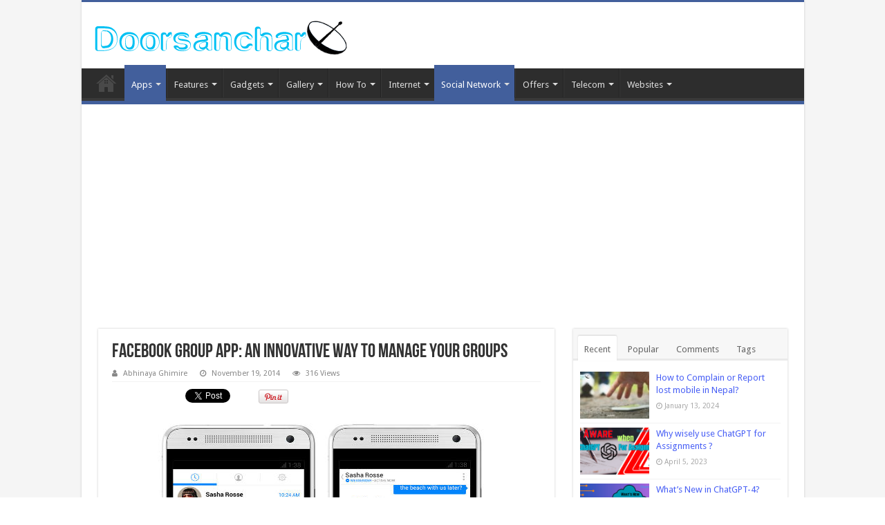

--- FILE ---
content_type: text/html; charset=UTF-8
request_url: https://doorsanchar.com/facebook-group-app-an-innovative-way-to-manage-your-groups/
body_size: 24037
content:
<!DOCTYPE html>
<html lang="en-US" prefix="og: http://ogp.me/ns#" prefix="og: http://ogp.me/ns#">
<head>
<meta charset="UTF-8" />
<link rel="pingback" href="https://doorsanchar.com/xmlrpc.php" />
<title>Facebook Group App: An Innovative Way to Manage Your Groups</title>
<meta property="og:title" content="Facebook Group App: An Innovative Way to Manage Your Groups - Doorsanchar"/>
<meta property="og:type" content="article"/>
<meta property="og:description" content="Facebook has launched new Facebook Groups app that helps people share faster and more easily with al"/>
<meta property="og:url" content="https://doorsanchar.com/facebook-group-app-an-innovative-way-to-manage-your-groups/"/>
<meta property="og:site_name" content="Doorsanchar"/>
<meta property="og:image" content="https://doorsanchar.com/wp-content/uploads/2014/11/Facebook-1.jpg" />
<meta name='robots' content='max-image-preview:large' />

<!-- This site is optimized with the Yoast SEO Premium plugin v7.6.1 - https://yoast.com/wordpress/plugins/seo/ -->
<meta name="description" content="Facebook has launched new Facebook Groups app that helps people share faster and more easily with all the groups in their life. Facebook built this app with the people who use Groups the most in mind."/>
<link rel="canonical" href="https://doorsanchar.com/facebook-group-app-an-innovative-way-to-manage-your-groups/" />
<meta property="og:locale" content="en_US" />
<meta property="og:type" content="article" />
<meta property="og:title" content="Facebook Group App: An Innovative Way to Manage Your Groups" />
<meta property="og:description" content="Facebook has launched new Facebook Groups app that helps people share faster and more easily with all the groups in their life. Facebook built this app with the people who use Groups the most in mind." />
<meta property="og:url" content="https://doorsanchar.com/facebook-group-app-an-innovative-way-to-manage-your-groups/" />
<meta property="og:site_name" content="Doorsanchar" />
<meta property="article:publisher" content="https://www.facebook.com/Dursanchar" />
<meta property="article:author" content="https://www.facebook.com/abhighi" />
<meta property="article:tag" content="Android" />
<meta property="article:tag" content="Facebook group apps" />
<meta property="article:tag" content="group chat" />
<meta property="article:tag" content="IOS" />
<meta property="article:tag" content="mange facebook group" />
<meta property="article:section" content="Apps" />
<meta property="article:published_time" content="2014-11-19T12:46:09+05:45" />
<meta property="article:modified_time" content="2016-08-31T14:29:31+05:45" />
<meta property="og:updated_time" content="2016-08-31T14:29:31+05:45" />
<meta property="og:image" content="https://doorsanchar.com/wp-content/uploads/2014/11/Facebook-1.jpg" />
<meta property="og:image:secure_url" content="https://doorsanchar.com/wp-content/uploads/2014/11/Facebook-1.jpg" />
<meta property="og:image:width" content="1920" />
<meta property="og:image:height" content="1080" />
<meta name="twitter:card" content="summary" />
<meta name="twitter:description" content="Facebook has launched new Facebook Groups app that helps people share faster and more easily with all the groups in their life. Facebook built this app with the people who use Groups the most in mind." />
<meta name="twitter:title" content="Facebook Group App: An Innovative Way to Manage Your Groups" />
<meta name="twitter:site" content="@Nepali_Telecom" />
<meta name="twitter:image" content="https://doorsanchar.com/wp-content/uploads/2014/11/Facebook-1.jpg" />
<meta name="twitter:creator" content="@ghimire_abhi" />
<script type='application/ld+json'>{"@context":"https:\/\/schema.org","@type":"Person","url":"https:\/\/doorsanchar.com\/","sameAs":["https:\/\/www.facebook.com\/Dursanchar","https:\/\/twitter.com\/Nepali_Telecom"],"@id":"#person","name":"Madan"}</script>
<!-- / Yoast SEO Premium plugin. -->

<link rel='dns-prefetch' href='//fonts.googleapis.com' />
<link rel="alternate" type="application/rss+xml" title="Doorsanchar &raquo; Feed" href="https://doorsanchar.com/feed/" />
<link rel="alternate" type="application/rss+xml" title="Doorsanchar &raquo; Comments Feed" href="https://doorsanchar.com/comments/feed/" />
<link rel="alternate" type="application/rss+xml" title="Doorsanchar &raquo; Facebook Group App: An Innovative Way to Manage Your Groups Comments Feed" href="https://doorsanchar.com/facebook-group-app-an-innovative-way-to-manage-your-groups/feed/" />
<link rel="alternate" title="oEmbed (JSON)" type="application/json+oembed" href="https://doorsanchar.com/wp-json/oembed/1.0/embed?url=https%3A%2F%2Fdoorsanchar.com%2Ffacebook-group-app-an-innovative-way-to-manage-your-groups%2F" />
<link rel="alternate" title="oEmbed (XML)" type="text/xml+oembed" href="https://doorsanchar.com/wp-json/oembed/1.0/embed?url=https%3A%2F%2Fdoorsanchar.com%2Ffacebook-group-app-an-innovative-way-to-manage-your-groups%2F&#038;format=xml" />
<style id='wp-img-auto-sizes-contain-inline-css' type='text/css'>
img:is([sizes=auto i],[sizes^="auto," i]){contain-intrinsic-size:3000px 1500px}
/*# sourceURL=wp-img-auto-sizes-contain-inline-css */
</style>
<style id='wp-emoji-styles-inline-css' type='text/css'>

	img.wp-smiley, img.emoji {
		display: inline !important;
		border: none !important;
		box-shadow: none !important;
		height: 1em !important;
		width: 1em !important;
		margin: 0 0.07em !important;
		vertical-align: -0.1em !important;
		background: none !important;
		padding: 0 !important;
	}
/*# sourceURL=wp-emoji-styles-inline-css */
</style>
<style id='wp-block-library-inline-css' type='text/css'>
:root{--wp-block-synced-color:#7a00df;--wp-block-synced-color--rgb:122,0,223;--wp-bound-block-color:var(--wp-block-synced-color);--wp-editor-canvas-background:#ddd;--wp-admin-theme-color:#007cba;--wp-admin-theme-color--rgb:0,124,186;--wp-admin-theme-color-darker-10:#006ba1;--wp-admin-theme-color-darker-10--rgb:0,107,160.5;--wp-admin-theme-color-darker-20:#005a87;--wp-admin-theme-color-darker-20--rgb:0,90,135;--wp-admin-border-width-focus:2px}@media (min-resolution:192dpi){:root{--wp-admin-border-width-focus:1.5px}}.wp-element-button{cursor:pointer}:root .has-very-light-gray-background-color{background-color:#eee}:root .has-very-dark-gray-background-color{background-color:#313131}:root .has-very-light-gray-color{color:#eee}:root .has-very-dark-gray-color{color:#313131}:root .has-vivid-green-cyan-to-vivid-cyan-blue-gradient-background{background:linear-gradient(135deg,#00d084,#0693e3)}:root .has-purple-crush-gradient-background{background:linear-gradient(135deg,#34e2e4,#4721fb 50%,#ab1dfe)}:root .has-hazy-dawn-gradient-background{background:linear-gradient(135deg,#faaca8,#dad0ec)}:root .has-subdued-olive-gradient-background{background:linear-gradient(135deg,#fafae1,#67a671)}:root .has-atomic-cream-gradient-background{background:linear-gradient(135deg,#fdd79a,#004a59)}:root .has-nightshade-gradient-background{background:linear-gradient(135deg,#330968,#31cdcf)}:root .has-midnight-gradient-background{background:linear-gradient(135deg,#020381,#2874fc)}:root{--wp--preset--font-size--normal:16px;--wp--preset--font-size--huge:42px}.has-regular-font-size{font-size:1em}.has-larger-font-size{font-size:2.625em}.has-normal-font-size{font-size:var(--wp--preset--font-size--normal)}.has-huge-font-size{font-size:var(--wp--preset--font-size--huge)}.has-text-align-center{text-align:center}.has-text-align-left{text-align:left}.has-text-align-right{text-align:right}.has-fit-text{white-space:nowrap!important}#end-resizable-editor-section{display:none}.aligncenter{clear:both}.items-justified-left{justify-content:flex-start}.items-justified-center{justify-content:center}.items-justified-right{justify-content:flex-end}.items-justified-space-between{justify-content:space-between}.screen-reader-text{border:0;clip-path:inset(50%);height:1px;margin:-1px;overflow:hidden;padding:0;position:absolute;width:1px;word-wrap:normal!important}.screen-reader-text:focus{background-color:#ddd;clip-path:none;color:#444;display:block;font-size:1em;height:auto;left:5px;line-height:normal;padding:15px 23px 14px;text-decoration:none;top:5px;width:auto;z-index:100000}html :where(.has-border-color){border-style:solid}html :where([style*=border-top-color]){border-top-style:solid}html :where([style*=border-right-color]){border-right-style:solid}html :where([style*=border-bottom-color]){border-bottom-style:solid}html :where([style*=border-left-color]){border-left-style:solid}html :where([style*=border-width]){border-style:solid}html :where([style*=border-top-width]){border-top-style:solid}html :where([style*=border-right-width]){border-right-style:solid}html :where([style*=border-bottom-width]){border-bottom-style:solid}html :where([style*=border-left-width]){border-left-style:solid}html :where(img[class*=wp-image-]){height:auto;max-width:100%}:where(figure){margin:0 0 1em}html :where(.is-position-sticky){--wp-admin--admin-bar--position-offset:var(--wp-admin--admin-bar--height,0px)}@media screen and (max-width:600px){html :where(.is-position-sticky){--wp-admin--admin-bar--position-offset:0px}}

/*# sourceURL=wp-block-library-inline-css */
</style><style id='global-styles-inline-css' type='text/css'>
:root{--wp--preset--aspect-ratio--square: 1;--wp--preset--aspect-ratio--4-3: 4/3;--wp--preset--aspect-ratio--3-4: 3/4;--wp--preset--aspect-ratio--3-2: 3/2;--wp--preset--aspect-ratio--2-3: 2/3;--wp--preset--aspect-ratio--16-9: 16/9;--wp--preset--aspect-ratio--9-16: 9/16;--wp--preset--color--black: #000000;--wp--preset--color--cyan-bluish-gray: #abb8c3;--wp--preset--color--white: #ffffff;--wp--preset--color--pale-pink: #f78da7;--wp--preset--color--vivid-red: #cf2e2e;--wp--preset--color--luminous-vivid-orange: #ff6900;--wp--preset--color--luminous-vivid-amber: #fcb900;--wp--preset--color--light-green-cyan: #7bdcb5;--wp--preset--color--vivid-green-cyan: #00d084;--wp--preset--color--pale-cyan-blue: #8ed1fc;--wp--preset--color--vivid-cyan-blue: #0693e3;--wp--preset--color--vivid-purple: #9b51e0;--wp--preset--gradient--vivid-cyan-blue-to-vivid-purple: linear-gradient(135deg,rgb(6,147,227) 0%,rgb(155,81,224) 100%);--wp--preset--gradient--light-green-cyan-to-vivid-green-cyan: linear-gradient(135deg,rgb(122,220,180) 0%,rgb(0,208,130) 100%);--wp--preset--gradient--luminous-vivid-amber-to-luminous-vivid-orange: linear-gradient(135deg,rgb(252,185,0) 0%,rgb(255,105,0) 100%);--wp--preset--gradient--luminous-vivid-orange-to-vivid-red: linear-gradient(135deg,rgb(255,105,0) 0%,rgb(207,46,46) 100%);--wp--preset--gradient--very-light-gray-to-cyan-bluish-gray: linear-gradient(135deg,rgb(238,238,238) 0%,rgb(169,184,195) 100%);--wp--preset--gradient--cool-to-warm-spectrum: linear-gradient(135deg,rgb(74,234,220) 0%,rgb(151,120,209) 20%,rgb(207,42,186) 40%,rgb(238,44,130) 60%,rgb(251,105,98) 80%,rgb(254,248,76) 100%);--wp--preset--gradient--blush-light-purple: linear-gradient(135deg,rgb(255,206,236) 0%,rgb(152,150,240) 100%);--wp--preset--gradient--blush-bordeaux: linear-gradient(135deg,rgb(254,205,165) 0%,rgb(254,45,45) 50%,rgb(107,0,62) 100%);--wp--preset--gradient--luminous-dusk: linear-gradient(135deg,rgb(255,203,112) 0%,rgb(199,81,192) 50%,rgb(65,88,208) 100%);--wp--preset--gradient--pale-ocean: linear-gradient(135deg,rgb(255,245,203) 0%,rgb(182,227,212) 50%,rgb(51,167,181) 100%);--wp--preset--gradient--electric-grass: linear-gradient(135deg,rgb(202,248,128) 0%,rgb(113,206,126) 100%);--wp--preset--gradient--midnight: linear-gradient(135deg,rgb(2,3,129) 0%,rgb(40,116,252) 100%);--wp--preset--font-size--small: 13px;--wp--preset--font-size--medium: 20px;--wp--preset--font-size--large: 36px;--wp--preset--font-size--x-large: 42px;--wp--preset--spacing--20: 0.44rem;--wp--preset--spacing--30: 0.67rem;--wp--preset--spacing--40: 1rem;--wp--preset--spacing--50: 1.5rem;--wp--preset--spacing--60: 2.25rem;--wp--preset--spacing--70: 3.38rem;--wp--preset--spacing--80: 5.06rem;--wp--preset--shadow--natural: 6px 6px 9px rgba(0, 0, 0, 0.2);--wp--preset--shadow--deep: 12px 12px 50px rgba(0, 0, 0, 0.4);--wp--preset--shadow--sharp: 6px 6px 0px rgba(0, 0, 0, 0.2);--wp--preset--shadow--outlined: 6px 6px 0px -3px rgb(255, 255, 255), 6px 6px rgb(0, 0, 0);--wp--preset--shadow--crisp: 6px 6px 0px rgb(0, 0, 0);}:where(.is-layout-flex){gap: 0.5em;}:where(.is-layout-grid){gap: 0.5em;}body .is-layout-flex{display: flex;}.is-layout-flex{flex-wrap: wrap;align-items: center;}.is-layout-flex > :is(*, div){margin: 0;}body .is-layout-grid{display: grid;}.is-layout-grid > :is(*, div){margin: 0;}:where(.wp-block-columns.is-layout-flex){gap: 2em;}:where(.wp-block-columns.is-layout-grid){gap: 2em;}:where(.wp-block-post-template.is-layout-flex){gap: 1.25em;}:where(.wp-block-post-template.is-layout-grid){gap: 1.25em;}.has-black-color{color: var(--wp--preset--color--black) !important;}.has-cyan-bluish-gray-color{color: var(--wp--preset--color--cyan-bluish-gray) !important;}.has-white-color{color: var(--wp--preset--color--white) !important;}.has-pale-pink-color{color: var(--wp--preset--color--pale-pink) !important;}.has-vivid-red-color{color: var(--wp--preset--color--vivid-red) !important;}.has-luminous-vivid-orange-color{color: var(--wp--preset--color--luminous-vivid-orange) !important;}.has-luminous-vivid-amber-color{color: var(--wp--preset--color--luminous-vivid-amber) !important;}.has-light-green-cyan-color{color: var(--wp--preset--color--light-green-cyan) !important;}.has-vivid-green-cyan-color{color: var(--wp--preset--color--vivid-green-cyan) !important;}.has-pale-cyan-blue-color{color: var(--wp--preset--color--pale-cyan-blue) !important;}.has-vivid-cyan-blue-color{color: var(--wp--preset--color--vivid-cyan-blue) !important;}.has-vivid-purple-color{color: var(--wp--preset--color--vivid-purple) !important;}.has-black-background-color{background-color: var(--wp--preset--color--black) !important;}.has-cyan-bluish-gray-background-color{background-color: var(--wp--preset--color--cyan-bluish-gray) !important;}.has-white-background-color{background-color: var(--wp--preset--color--white) !important;}.has-pale-pink-background-color{background-color: var(--wp--preset--color--pale-pink) !important;}.has-vivid-red-background-color{background-color: var(--wp--preset--color--vivid-red) !important;}.has-luminous-vivid-orange-background-color{background-color: var(--wp--preset--color--luminous-vivid-orange) !important;}.has-luminous-vivid-amber-background-color{background-color: var(--wp--preset--color--luminous-vivid-amber) !important;}.has-light-green-cyan-background-color{background-color: var(--wp--preset--color--light-green-cyan) !important;}.has-vivid-green-cyan-background-color{background-color: var(--wp--preset--color--vivid-green-cyan) !important;}.has-pale-cyan-blue-background-color{background-color: var(--wp--preset--color--pale-cyan-blue) !important;}.has-vivid-cyan-blue-background-color{background-color: var(--wp--preset--color--vivid-cyan-blue) !important;}.has-vivid-purple-background-color{background-color: var(--wp--preset--color--vivid-purple) !important;}.has-black-border-color{border-color: var(--wp--preset--color--black) !important;}.has-cyan-bluish-gray-border-color{border-color: var(--wp--preset--color--cyan-bluish-gray) !important;}.has-white-border-color{border-color: var(--wp--preset--color--white) !important;}.has-pale-pink-border-color{border-color: var(--wp--preset--color--pale-pink) !important;}.has-vivid-red-border-color{border-color: var(--wp--preset--color--vivid-red) !important;}.has-luminous-vivid-orange-border-color{border-color: var(--wp--preset--color--luminous-vivid-orange) !important;}.has-luminous-vivid-amber-border-color{border-color: var(--wp--preset--color--luminous-vivid-amber) !important;}.has-light-green-cyan-border-color{border-color: var(--wp--preset--color--light-green-cyan) !important;}.has-vivid-green-cyan-border-color{border-color: var(--wp--preset--color--vivid-green-cyan) !important;}.has-pale-cyan-blue-border-color{border-color: var(--wp--preset--color--pale-cyan-blue) !important;}.has-vivid-cyan-blue-border-color{border-color: var(--wp--preset--color--vivid-cyan-blue) !important;}.has-vivid-purple-border-color{border-color: var(--wp--preset--color--vivid-purple) !important;}.has-vivid-cyan-blue-to-vivid-purple-gradient-background{background: var(--wp--preset--gradient--vivid-cyan-blue-to-vivid-purple) !important;}.has-light-green-cyan-to-vivid-green-cyan-gradient-background{background: var(--wp--preset--gradient--light-green-cyan-to-vivid-green-cyan) !important;}.has-luminous-vivid-amber-to-luminous-vivid-orange-gradient-background{background: var(--wp--preset--gradient--luminous-vivid-amber-to-luminous-vivid-orange) !important;}.has-luminous-vivid-orange-to-vivid-red-gradient-background{background: var(--wp--preset--gradient--luminous-vivid-orange-to-vivid-red) !important;}.has-very-light-gray-to-cyan-bluish-gray-gradient-background{background: var(--wp--preset--gradient--very-light-gray-to-cyan-bluish-gray) !important;}.has-cool-to-warm-spectrum-gradient-background{background: var(--wp--preset--gradient--cool-to-warm-spectrum) !important;}.has-blush-light-purple-gradient-background{background: var(--wp--preset--gradient--blush-light-purple) !important;}.has-blush-bordeaux-gradient-background{background: var(--wp--preset--gradient--blush-bordeaux) !important;}.has-luminous-dusk-gradient-background{background: var(--wp--preset--gradient--luminous-dusk) !important;}.has-pale-ocean-gradient-background{background: var(--wp--preset--gradient--pale-ocean) !important;}.has-electric-grass-gradient-background{background: var(--wp--preset--gradient--electric-grass) !important;}.has-midnight-gradient-background{background: var(--wp--preset--gradient--midnight) !important;}.has-small-font-size{font-size: var(--wp--preset--font-size--small) !important;}.has-medium-font-size{font-size: var(--wp--preset--font-size--medium) !important;}.has-large-font-size{font-size: var(--wp--preset--font-size--large) !important;}.has-x-large-font-size{font-size: var(--wp--preset--font-size--x-large) !important;}
/*# sourceURL=global-styles-inline-css */
</style>

<style id='classic-theme-styles-inline-css' type='text/css'>
/*! This file is auto-generated */
.wp-block-button__link{color:#fff;background-color:#32373c;border-radius:9999px;box-shadow:none;text-decoration:none;padding:calc(.667em + 2px) calc(1.333em + 2px);font-size:1.125em}.wp-block-file__button{background:#32373c;color:#fff;text-decoration:none}
/*# sourceURL=/wp-includes/css/classic-themes.min.css */
</style>
<link rel='stylesheet' id='tie-style-css' href='https://doorsanchar.com/wp-content/themes/sahifa/style.css' type='text/css' media='all' />
<link rel='stylesheet' id='tie-ilightbox-skin-css' href='https://doorsanchar.com/wp-content/themes/sahifa/css/ilightbox/mac-skin/skin.css' type='text/css' media='all' />
<link rel='stylesheet' id='Droid+Sans-css' href='https://fonts.googleapis.com/css?family=Droid+Sans%3Aregular%2C700&#038;subset=latin%2Clatin-ext' type='text/css' media='all' />
<script type="text/javascript" src="https://doorsanchar.com/wp-includes/js/jquery/jquery.min.js" id="jquery-core-js"></script>
<script type="text/javascript" src="https://doorsanchar.com/wp-includes/js/jquery/jquery-migrate.min.js" id="jquery-migrate-js"></script>
<script type="text/javascript" id="tie-postviews-cache-js-extra">
/* <![CDATA[ */
var tieViewsCacheL10n = {"admin_ajax_url":"https://doorsanchar.com/wp-admin/admin-ajax.php","post_id":"11178"};
//# sourceURL=tie-postviews-cache-js-extra
/* ]]> */
</script>
<script type="text/javascript" src="https://doorsanchar.com/wp-content/themes/sahifa/js/postviews-cache.js" id="tie-postviews-cache-js"></script>
<link rel="https://api.w.org/" href="https://doorsanchar.com/wp-json/" /><link rel="alternate" title="JSON" type="application/json" href="https://doorsanchar.com/wp-json/wp/v2/posts/11178" /><link rel="EditURI" type="application/rsd+xml" title="RSD" href="https://doorsanchar.com/xmlrpc.php?rsd" />
<meta name="generator" content="WordPress 6.9" />
<link rel='shortlink' href='https://doorsanchar.com/?p=11178' />
<link rel="shortcut icon" href="http://doorsanchar.com/wp-content/uploads/2013/11/favicon.ico" title="Favicon" />
<!--[if IE]>
<script type="text/javascript">jQuery(document).ready(function (){ jQuery(".menu-item").has("ul").children("a").attr("aria-haspopup", "true");});</script>
<![endif]-->
<!--[if lt IE 9]>
<script src="https://doorsanchar.com/wp-content/themes/sahifa/js/html5.js"></script>
<script src="https://doorsanchar.com/wp-content/themes/sahifa/js/selectivizr-min.js"></script>
<![endif]-->
<!--[if IE 9]>
<link rel="stylesheet" type="text/css" media="all" href="https://doorsanchar.com/wp-content/themes/sahifa/css/ie9.css" />
<![endif]-->
<!--[if IE 8]>
<link rel="stylesheet" type="text/css" media="all" href="https://doorsanchar.com/wp-content/themes/sahifa/css/ie8.css" />
<![endif]-->
<!--[if IE 7]>
<link rel="stylesheet" type="text/css" media="all" href="https://doorsanchar.com/wp-content/themes/sahifa/css/ie7.css" />
<![endif]-->


<meta name="viewport" content="width=device-width, initial-scale=1.0" />

<meta name="google-site-verification" content="Ne8lAjJPXDuRMTEW9FVqlMd-p8c65Jqdug-arA8WMxY" />

<script async src="//pagead2.googlesyndication.com/pagead/js/adsbygoogle.js"></script>
<script>
  (adsbygoogle = window.adsbygoogle || []).push({
    google_ad_client: "ca-pub-1158360381402562",
    enable_page_level_ads: true
  });
</script>

<style type="text/css" media="screen">

body{
	font-family: 'Droid Sans';
}

#main-nav,
.cat-box-content,
#sidebar .widget-container,
.post-listing,
#commentform {
	border-bottom-color: #425F9C;
}

.search-block .search-button,
#topcontrol,
#main-nav ul li.current-menu-item a,
#main-nav ul li.current-menu-item a:hover,
#main-nav ul li.current_page_parent a,
#main-nav ul li.current_page_parent a:hover,
#main-nav ul li.current-menu-parent a,
#main-nav ul li.current-menu-parent a:hover,
#main-nav ul li.current-page-ancestor a,
#main-nav ul li.current-page-ancestor a:hover,
.pagination span.current,
.share-post span.share-text,
.flex-control-paging li a.flex-active,
.ei-slider-thumbs li.ei-slider-element,
.review-percentage .review-item span span,
.review-final-score,
.button,
a.button,
a.more-link,
#main-content input[type="submit"],
.form-submit #submit,
#login-form .login-button,
.widget-feedburner .feedburner-subscribe,
input[type="submit"],
#buddypress button,
#buddypress a.button,
#buddypress input[type=submit],
#buddypress input[type=reset],
#buddypress ul.button-nav li a,
#buddypress div.generic-button a,
#buddypress .comment-reply-link,
#buddypress div.item-list-tabs ul li a span,
#buddypress div.item-list-tabs ul li.selected a,
#buddypress div.item-list-tabs ul li.current a,
#buddypress #members-directory-form div.item-list-tabs ul li.selected span,
#members-list-options a.selected,
#groups-list-options a.selected,
body.dark-skin #buddypress div.item-list-tabs ul li a span,
body.dark-skin #buddypress div.item-list-tabs ul li.selected a,
body.dark-skin #buddypress div.item-list-tabs ul li.current a,
body.dark-skin #members-list-options a.selected,
body.dark-skin #groups-list-options a.selected,
.search-block-large .search-button,
#featured-posts .flex-next:hover,
#featured-posts .flex-prev:hover,
a.tie-cart span.shooping-count,
.woocommerce span.onsale,
.woocommerce-page span.onsale ,
.woocommerce .widget_price_filter .ui-slider .ui-slider-handle,
.woocommerce-page .widget_price_filter .ui-slider .ui-slider-handle,
#check-also-close,
a.post-slideshow-next,
a.post-slideshow-prev,
.widget_price_filter .ui-slider .ui-slider-handle,
.quantity .minus:hover,
.quantity .plus:hover,
.mejs-container .mejs-controls .mejs-time-rail .mejs-time-current,
#reading-position-indicator  {
	background-color:#425F9C;
}

::-webkit-scrollbar-thumb{
	background-color:#425F9C !important;
}

#theme-footer,
#theme-header,
.top-nav ul li.current-menu-item:before,
#main-nav .menu-sub-content ,
#main-nav ul ul,
#check-also-box {
	border-top-color: #425F9C;
}

.search-block:after {
	border-right-color:#425F9C;
}

body.rtl .search-block:after {
	border-left-color:#425F9C;
}

#main-nav ul > li.menu-item-has-children:hover > a:after,
#main-nav ul > li.mega-menu:hover > a:after {
	border-color:transparent transparent #425F9C;
}

.widget.timeline-posts li a:hover,
.widget.timeline-posts li a:hover span.tie-date {
	color: #425F9C;
}

.widget.timeline-posts li a:hover span.tie-date:before {
	background: #425F9C;
	border-color: #425F9C;
}

#order_review,
#order_review_heading {
	border-color: #425F9C;
}


.background-cover{
	background-color:#f5f5f5 !important;
	background-image : url('') !important;
	filter: progid:DXImageTransform.Microsoft.AlphaImageLoader(src='',sizingMethod='scale') !important;
	-ms-filter: "progid:DXImageTransform.Microsoft.AlphaImageLoader(src='',sizingMethod='scale')" !important;
}
	
a {
	color: #4960f5;
}
		
.top-nav ul li a:hover, .top-nav ul li:hover > a, .top-nav ul :hover > a , .top-nav ul li.current-menu-item a {
	color: #709ff5;
}
		
.top-nav ul li a , .top-nav ul ul a {
	color: #ffffff;
}
		
.footer-widget-top h4 {
	color: #ffffff;
}
		
#theme-footer a {
	color: #2172eb;
}
		
.top-nav, .top-nav ul ul {
	background-color:#050a0a !important; 
				}


#theme-header {
	background-color:#ffffff !important; 
				}


#theme-footer {
	background-color:2E2E2E !important; 
				}


.breaking-news span.breaking-news-title {background: #09bede;}

#myads {
width: 640px;
height: 365px;
position: relative;
float: right;
margin-left: 10px;
background: url(http://1.bp.blogspot.com/-Au71C1u1kZM/U_Rb2dkBCVI/AAAAAAAABTA/i-7gqofUQ44/s1600/nepalionlinekhabar.gif);
background-repeat:no-repeat;
clear: right;
margin-bottom: 10px;
}
#myads .mya img{
float: left;
margin:0px auto;
border: none;
height: 46px;
min-width: 640px;
padding:22px 0 0 0;
}
.centeralign {
margin: 30px auto 0 auto;
width: 336px;
height: 290px;
padding: 0;
}
#myads2 {
width: 640px;
height: 360px;
position: relative;
float: right;
margin-left: 10px;
background: url(http://1.bp.blogspot.com/-Au71C1u1kZM/U_Rb2dkBCVI/AAAAAAAABTA/i-7gqofUQ44/s1600/nepalionlinekhabar.gif);
background-repeat:no-repeat;
clear: right;
margin-bottom: 10px;
}
#myads2 .mya img{
float: left;
margin:0px auto;
border: none;
height: 46px;
min-width: 640px;
padding:22px 0 0 0;
}
#ad2 {
width: 336px;
height: 290px;
position: absolute;
left: 240px;
right: 0px;
bottom: 0px;
top: 10px;
}</style>

		<script type="text/javascript">
			/* <![CDATA[ */
				var sf_position = '0';
				var sf_templates = "<a href=\"{search_url_escaped}\">View All Results<\/a>";
				var sf_input = '.search-live';
				jQuery(document).ready(function(){
					jQuery(sf_input).ajaxyLiveSearch({"expand":false,"searchUrl":"https:\/\/doorsanchar.com\/?s=%s","text":"Search","delay":500,"iwidth":180,"width":315,"ajaxUrl":"https:\/\/doorsanchar.com\/wp-admin\/admin-ajax.php","rtl":0});
					jQuery(".live-search_ajaxy-selective-input").keyup(function() {
						var width = jQuery(this).val().length * 8;
						if(width < 50) {
							width = 50;
						}
						jQuery(this).width(width);
					});
					jQuery(".live-search_ajaxy-selective-search").click(function() {
						jQuery(this).find(".live-search_ajaxy-selective-input").focus();
					});
					jQuery(".live-search_ajaxy-selective-close").click(function() {
						jQuery(this).parent().remove();
					});
				});
			/* ]]> */
		</script>
		</head>
<body id="top" class="wp-singular post-template-default single single-post postid-11178 single-format-standard wp-theme-sahifa lazy-enabled">

<div class="wrapper-outer">

	<div class="background-cover"></div>

	<aside id="slide-out">

			<div class="search-mobile">
			<form method="get" id="searchform-mobile" action="https://doorsanchar.com/">
				<button class="search-button" type="submit" value="Search"><i class="fa fa-search"></i></button>
				<input type="text" id="s-mobile" name="s" title="Search" value="Search" onfocus="if (this.value == 'Search') {this.value = '';}" onblur="if (this.value == '') {this.value = 'Search';}"  />
			</form>
		</div><!-- .search-mobile /-->
	
			<div class="social-icons">
		<a class="ttip-none" title="Rss" href="http://feeds2.feedburner.com/doorsanchar" target="_blank"><i class="fa fa-rss"></i></a><a class="ttip-none" title="Facebook" href="http://twitter.com/dursancahr" target="_blank"><i class="fa fa-facebook"></i></a><a class="ttip-none" title="Twitter" href="http://facebook.com/dursanchar" target="_blank"><i class="fa fa-twitter"></i></a>
			</div>

	
		<div id="mobile-menu" ></div>
	</aside><!-- #slide-out /-->

		<div id="wrapper" class="boxed-all">
		<div class="inner-wrapper">

		<header id="theme-header" class="theme-header">
			
		<div class="header-content">

					<a id="slide-out-open" class="slide-out-open" href="#"><span></span></a>
		
			<div class="logo">
			<h2>								<a title="Doorsanchar" href="https://doorsanchar.com/">
					<img src="http://doorsanchar.com/wp-content/uploads/2012/10/logo.png" alt="Doorsanchar"  /><strong>Doorsanchar Nepalese Telecom News, Smart Phones, Tablets, Mobiles, Gadgets, ICT &amp; Telecom issues, Nepal Telecom, Ncell, Teleosonera, STM Telecom Sanchar, Nepal Satellite Telecom, Hello Mobile, Internet in Nepal, Business on Telecom Sector in Nepal,  Views, Blogs, ICT News, Views, Reviews from Nepal, Mobile Prices in Nepal, Buy a Mobile in Nepal, Comparative mobile prices, Smart Phone in Nepal, Buy a smart phone in Nepal, Nepal Cheapest Mobiles, Nepal Doorsanchar Company Limited, Nepal Telecom News, smart, NTC, Namaste, GPRS, ADSL, internet, DSL, IP, Gramin Telecom, Rural Telecom, iPhone, Apple in Nepal, Sewa Telecom, Reynolds Holdings, SMS, MMS, Free Phone, CDMA, internet in Nepal, Nepal Phone, Free Phone Nepal, Website hack, WWW, http://, Telecom Issues, Telecom Magazines, Huwai, ZTE, Samsung, Motorolla, Panasonic, Smart TV, configure ADSL, Subscribe internet, Cable, DSL, Internet Speed Test, Test My Net Speed, Online Cinema, Free Calling Card, Nepal Tech, Tech Nepal, Tech 2 Nepal, Travelling Nepal, News Nepal, Nepal News, ekantipur, onlinekhabar, nagariknews, mysansar, Camera, Tablet, LTE, Ultrabook, E Cards, FTP, Google, Cloud, Cloud computing, cloud service, Mac, Free software, software freedom, downloads, download free software, Nepal software, play, google play, android apps, applications, IOS, Apple, Facebook, google.com, facebook.com, social networking, domain, free domain, Nepal Website, Website making, website design, free calling cards, chat, Nepal Chat, Nepalese websites, Traveller sites in Nepal, Wallpapers, Nepalese wallpapers, New Walpapers, The Pirates bay, download software, Free website making,  eticketing, eservice, egovernance in Nepal, egov, Nepal electronics good, Mobile Expo in Nepal, Mobile Market, Nepal Mobile Price,  Nepal Tech News, Nepal Telecom News, Nepal Doorsanchar News, All telecom News, Tech News, Living with ICT and Telecom, Lifestyle, Ebooks, ereadings, elibrary, free books online, free software online, online media</strong>
				</a>
			</h2>			</div><!-- .logo /-->
						<div class="clear"></div>

		</div>
													<nav id="main-nav">
				<div class="container">

				
					<div class="main-menu"><ul id="menu-menu1" class="menu"><li id="menu-item-10371" class="menu-item menu-item-type-custom menu-item-object-custom menu-item-home menu-item-10371"><a href="http://doorsanchar.com">Home</a></li>
<li id="menu-item-10355" class="menu-item menu-item-type-taxonomy menu-item-object-category current-post-ancestor current-menu-parent current-post-parent menu-item-10355 mega-menu mega-recent-featured "><a href="https://doorsanchar.com/topics/apps/">Apps</a>
<div class="mega-menu-block menu-sub-content">

<div class="mega-menu-content">
<div class="mega-recent-post"><div class="post-thumbnail"><a class="mega-menu-link" href="https://doorsanchar.com/happen-delete-whatsapp-account-permanently/" title="What happens if you delete your Whatsapp account permanently?"><img src="https://doorsanchar.com/wp-content/uploads/2016/11/favicon.png" width="660" height="330" alt="What happens if you delete your Whatsapp account permanently?" /><span class="fa overlay-icon"></span></a></div><h3 class="post-box-title"><a class="mega-menu-link" href="https://doorsanchar.com/happen-delete-whatsapp-account-permanently/" title="What happens if you delete your Whatsapp account permanently?">What happens if you delete your Whatsapp account permanently?</a></h3>
						<span class="tie-date"><i class="fa fa-clock-o"></i>November 8, 2016</span>
						</div> <!-- mega-recent-post --><div class="mega-check-also"><ul><li><div class="post-thumbnail"><a class="mega-menu-link" href="https://doorsanchar.com/download-vault-hide-sms-keep-text-messages-secret/" title="Download ‘Vault-hide SMS’ to keep your text messages secret"><img src="https://doorsanchar.com/wp-content/uploads/2016/11/132539-110x75.jpg" width="110" height="75" alt="Download ‘Vault-hide SMS’ to keep your text messages secret" /><span class="fa overlay-icon"></span></a></div><h3 class="post-box-title"><a class="mega-menu-link" href="https://doorsanchar.com/download-vault-hide-sms-keep-text-messages-secret/" title="Download ‘Vault-hide SMS’ to keep your text messages secret">Download ‘Vault-hide SMS’ to keep your text messages secret</a></h3><span class="tie-date"><i class="fa fa-clock-o"></i>November 4, 2016</span></li><li><div class="post-thumbnail"><a class="mega-menu-link" href="https://doorsanchar.com/google-launches-google-allo-smart-messaging-app/" title="Google launches &#8216;Google Allo&#8217;, a smart messaging app"><img src="https://doorsanchar.com/wp-content/uploads/2016/09/download-15-110x75.jpg" width="110" height="75" alt="Google launches &#8216;Google Allo&#8217;, a smart messaging app" /><span class="fa overlay-icon"></span></a></div><h3 class="post-box-title"><a class="mega-menu-link" href="https://doorsanchar.com/google-launches-google-allo-smart-messaging-app/" title="Google launches &#8216;Google Allo&#8217;, a smart messaging app">Google launches &#8216;Google Allo&#8217;, a smart messaging app</a></h3><span class="tie-date"><i class="fa fa-clock-o"></i>September 21, 2016</span></li><li><div class="post-thumbnail"><a class="mega-menu-link" href="https://doorsanchar.com/predict-future-jokhana/" title="Predict your future with Jokhana"><img src="https://doorsanchar.com/wp-content/uploads/2016/09/download-11-110x75.jpg" width="110" height="75" alt="Predict your future with Jokhana" /><span class="fa overlay-icon"></span></a></div><h3 class="post-box-title"><a class="mega-menu-link" href="https://doorsanchar.com/predict-future-jokhana/" title="Predict your future with Jokhana">Predict your future with Jokhana</a></h3><span class="tie-date"><i class="fa fa-clock-o"></i>September 18, 2016</span></li><li><div class="post-thumbnail"><a class="mega-menu-link" href="https://doorsanchar.com/convert-images-to-documents-on-your-iphone/" title="Convert Images to Documents on Your iPhone"><img src="https://doorsanchar.com/wp-content/uploads/2016/09/Convert-Images-to-Documents-on-Your-iPhone-110x75.jpeg" width="110" height="75" alt="Convert Images to Documents on Your iPhone" /><span class="fa overlay-icon"></span></a></div><h3 class="post-box-title"><a class="mega-menu-link" href="https://doorsanchar.com/convert-images-to-documents-on-your-iphone/" title="Convert Images to Documents on Your iPhone">Convert Images to Documents on Your iPhone</a></h3><span class="tie-date"><i class="fa fa-clock-o"></i>September 17, 2016</span></li><li><div class="post-thumbnail"><a class="mega-menu-link" href="https://doorsanchar.com/mobile-apps-transforming-public-service/" title="Mobile apps transforming public service"><img src="https://doorsanchar.com/wp-content/uploads/2016/09/download-7-110x75.jpg" width="110" height="75" alt="Mobile apps transforming public service" /><span class="fa overlay-icon"></span></a></div><h3 class="post-box-title"><a class="mega-menu-link" href="https://doorsanchar.com/mobile-apps-transforming-public-service/" title="Mobile apps transforming public service">Mobile apps transforming public service</a></h3><span class="tie-date"><i class="fa fa-clock-o"></i>September 15, 2016</span></li><li><div class="post-thumbnail"><a class="mega-menu-link" href="https://doorsanchar.com/best-ebook-reader-apps/" title="Best ebook reader apps"><img src="https://doorsanchar.com/wp-content/uploads/2016/09/images-110x75.jpg" width="110" height="75" alt="Best ebook reader apps" /><span class="fa overlay-icon"></span></a></div><h3 class="post-box-title"><a class="mega-menu-link" href="https://doorsanchar.com/best-ebook-reader-apps/" title="Best ebook reader apps">Best ebook reader apps</a></h3><span class="tie-date"><i class="fa fa-clock-o"></i>September 4, 2016</span></li></ul></div> <!-- mega-check-also -->
</div><!-- .mega-menu-content --> 
</div><!-- .mega-menu-block --> 
</li>
<li id="menu-item-10357" class="menu-item menu-item-type-taxonomy menu-item-object-category menu-item-10357 mega-menu mega-recent-featured "><a href="https://doorsanchar.com/topics/features/">Features</a>
<div class="mega-menu-block menu-sub-content">

<div class="mega-menu-content">
<div class="mega-recent-post"><div class="post-thumbnail"><a class="mega-menu-link" href="https://doorsanchar.com/ultimate-guide-to-chatgpt-for-beginners/" title="An Ultimate Guide to ChatGPT for beginners "><img src="https://doorsanchar.com/wp-content/uploads/2023/03/Doorsanchar-blog-images-9-1-660x330.png" width="660" height="330" alt="An Ultimate Guide to ChatGPT for beginners " /><span class="fa overlay-icon"></span></a></div><h3 class="post-box-title"><a class="mega-menu-link" href="https://doorsanchar.com/ultimate-guide-to-chatgpt-for-beginners/" title="An Ultimate Guide to ChatGPT for beginners ">An Ultimate Guide to ChatGPT for beginners </a></h3>
						<span class="tie-date"><i class="fa fa-clock-o"></i>March 15, 2023</span>
						</div> <!-- mega-recent-post --><div class="mega-check-also"><ul><li><div class="post-thumbnail"><a class="mega-menu-link" href="https://doorsanchar.com/best-3-antivirus-computer-2017/" title="Best 3 Antivirus for Your Computer in 2017    "><img src="https://doorsanchar.com/wp-content/uploads/2017/08/Antivirus-Security-110x75.png" width="110" height="75" alt="Best 3 Antivirus for Your Computer in 2017    " /><span class="fa overlay-icon"></span></a></div><h3 class="post-box-title"><a class="mega-menu-link" href="https://doorsanchar.com/best-3-antivirus-computer-2017/" title="Best 3 Antivirus for Your Computer in 2017    ">Best 3 Antivirus for Your Computer in 2017    </a></h3><span class="tie-date"><i class="fa fa-clock-o"></i>August 21, 2017</span></li><li><div class="post-thumbnail"><a class="mega-menu-link" href="https://doorsanchar.com/facebook-rolls-group-video-chat-messenger/" title="Facebook rolls out Group Video Chat in Messenger"><img src="https://doorsanchar.com/wp-content/uploads/2016/12/download-110x75.jpg" width="110" height="75" alt="Facebook rolls out Group Video Chat in Messenger" /><span class="fa overlay-icon"></span></a></div><h3 class="post-box-title"><a class="mega-menu-link" href="https://doorsanchar.com/facebook-rolls-group-video-chat-messenger/" title="Facebook rolls out Group Video Chat in Messenger">Facebook rolls out Group Video Chat in Messenger</a></h3><span class="tie-date"><i class="fa fa-clock-o"></i>December 20, 2016</span></li><li><div class="post-thumbnail"><a class="mega-menu-link" href="https://doorsanchar.com/play-pac-man-space-invaders-many-instant-games-messenger/" title="Play Pac-Man, space invaders and many more instant games on Messenger"><img src="https://doorsanchar.com/wp-content/uploads/2016/11/games-newsroomcover-110x75.png" width="110" height="75" alt="Play Pac-Man, space invaders and many more instant games on Messenger" /><span class="fa overlay-icon"></span></a></div><h3 class="post-box-title"><a class="mega-menu-link" href="https://doorsanchar.com/play-pac-man-space-invaders-many-instant-games-messenger/" title="Play Pac-Man, space invaders and many more instant games on Messenger">Play Pac-Man, space invaders and many more instant games on Messenger</a></h3><span class="tie-date"><i class="fa fa-clock-o"></i>November 30, 2016</span></li><li><div class="post-thumbnail"><a class="mega-menu-link" href="https://doorsanchar.com/instagram-adds-live-video-feature-stories-self-destructing-photos/" title="Instagram live available now on stories"><img src="https://doorsanchar.com/wp-content/uploads/2016/11/download-1-110x75.jpg" width="110" height="75" alt="Instagram live available now on stories" /><span class="fa overlay-icon"></span></a></div><h3 class="post-box-title"><a class="mega-menu-link" href="https://doorsanchar.com/instagram-adds-live-video-feature-stories-self-destructing-photos/" title="Instagram live available now on stories">Instagram live available now on stories</a></h3><span class="tie-date"><i class="fa fa-clock-o"></i>November 22, 2016</span></li><li><div class="post-thumbnail"><a class="mega-menu-link" href="https://doorsanchar.com/get-five-hours-phone-battery-life-five-minutes-charging-qualcomm-quick-charge-4/" title="Get five hours of phone battery life in five minutes of charging with Qualcomm Quick Charge 4"><img src="https://doorsanchar.com/wp-content/uploads/2016/11/Capture-5-110x75.jpg" width="110" height="75" alt="Get five hours of phone battery life in five minutes of charging with Qualcomm Quick Charge 4" /><span class="fa overlay-icon"></span></a></div><h3 class="post-box-title"><a class="mega-menu-link" href="https://doorsanchar.com/get-five-hours-phone-battery-life-five-minutes-charging-qualcomm-quick-charge-4/" title="Get five hours of phone battery life in five minutes of charging with Qualcomm Quick Charge 4">Get five hours of phone battery life in five minutes of charging with Qualcomm Quick Charge 4</a></h3><span class="tie-date"><i class="fa fa-clock-o"></i>November 21, 2016</span></li><li><div class="post-thumbnail"><a class="mega-menu-link" href="https://doorsanchar.com/ten-smartphones-hit-market-2017/" title="10  smartphones that are about to hit market in 2017"><img src="https://doorsanchar.com/wp-content/uploads/2016/11/Vivo-X7-110x75.png" width="110" height="75" alt="10  smartphones that are about to hit market in 2017" /><span class="fa overlay-icon"></span></a></div><h3 class="post-box-title"><a class="mega-menu-link" href="https://doorsanchar.com/ten-smartphones-hit-market-2017/" title="10  smartphones that are about to hit market in 2017">10  smartphones that are about to hit market in 2017</a></h3><span class="tie-date"><i class="fa fa-clock-o"></i>November 7, 2016</span></li></ul></div> <!-- mega-check-also -->
</div><!-- .mega-menu-content --> 
</div><!-- .mega-menu-block --> 
</li>
<li id="menu-item-10358" class="menu-item menu-item-type-taxonomy menu-item-object-category menu-item-10358 mega-menu mega-recent-featured "><a href="https://doorsanchar.com/topics/gadgets/">Gadgets</a>
<div class="mega-menu-block menu-sub-content">

<div class="mega-menu-content">
<div class="mega-recent-post"><div class="post-thumbnail"><a class="mega-menu-link" href="https://doorsanchar.com/7-mobile-phones-under-rs-10000-in-nepal/" title="7 Mobile Phones under Rs.10000 in Nepal "><img src="https://doorsanchar.com/wp-content/uploads/2023/03/Doorsanchar-blog-images-660x330.png" width="660" height="330" alt="7 Mobile Phones under Rs.10000 in Nepal " /><span class="fa overlay-icon"></span></a></div><h3 class="post-box-title"><a class="mega-menu-link" href="https://doorsanchar.com/7-mobile-phones-under-rs-10000-in-nepal/" title="7 Mobile Phones under Rs.10000 in Nepal ">7 Mobile Phones under Rs.10000 in Nepal </a></h3>
						<span class="tie-date"><i class="fa fa-clock-o"></i>March 15, 2023</span>
						</div> <!-- mega-recent-post --><div class="mega-check-also"><ul><li><div class="post-thumbnail"><a class="mega-menu-link" href="https://doorsanchar.com/nokia-finally-makes-comeback-nokia-6/" title="Nokia finally makes a comeback with Nokia 6"><img src="https://doorsanchar.com/wp-content/uploads/2017/01/download-110x75.jpg" width="110" height="75" alt="Nokia finally makes a comeback with Nokia 6" /><span class="fa overlay-icon"></span></a></div><h3 class="post-box-title"><a class="mega-menu-link" href="https://doorsanchar.com/nokia-finally-makes-comeback-nokia-6/" title="Nokia finally makes a comeback with Nokia 6">Nokia finally makes a comeback with Nokia 6</a></h3><span class="tie-date"><i class="fa fa-clock-o"></i>January 9, 2017</span></li><li><div class="post-thumbnail"><a class="mega-menu-link" href="https://doorsanchar.com/five-cheapest-4g-supported-smartphones/" title="Five cheapest 4G supported smartphones"><img src="https://doorsanchar.com/wp-content/uploads/2017/01/Samsung-Galaxy-J2-vs.-Samsung-Galaxy-J2-2016-110x75.jpg" width="110" height="75" alt="Five cheapest 4G supported smartphones" /><span class="fa overlay-icon"></span></a></div><h3 class="post-box-title"><a class="mega-menu-link" href="https://doorsanchar.com/five-cheapest-4g-supported-smartphones/" title="Five cheapest 4G supported smartphones">Five cheapest 4G supported smartphones</a></h3><span class="tie-date"><i class="fa fa-clock-o"></i>January 7, 2017</span></li><li><div class="post-thumbnail"><a class="mega-menu-link" href="https://doorsanchar.com/five-best-android-smartphones-2016/" title="Five best android phones of 2016"><img src="https://doorsanchar.com/wp-content/uploads/2016/12/xperia-xz-blink-and-youll-get-it-desktop-tablet-mobile-5233b52f60d88ca31120429211f5b619-110x75.jpg" width="110" height="75" alt="Five best android phones of 2016" /><span class="fa overlay-icon"></span></a></div><h3 class="post-box-title"><a class="mega-menu-link" href="https://doorsanchar.com/five-best-android-smartphones-2016/" title="Five best android phones of 2016">Five best android phones of 2016</a></h3><span class="tie-date"><i class="fa fa-clock-o"></i>December 31, 2016</span></li><li><div class="post-thumbnail"><a class="mega-menu-link" href="https://doorsanchar.com/motorolas-metal-phone-launched-india/" title="Motorola&#8217;s all metal phone launched in India"><img src="https://doorsanchar.com/wp-content/uploads/2016/12/Moto-M-110x75.jpg" width="110" height="75" alt="Motorola&#8217;s all metal phone launched in India" /><span class="fa overlay-icon"></span></a></div><h3 class="post-box-title"><a class="mega-menu-link" href="https://doorsanchar.com/motorolas-metal-phone-launched-india/" title="Motorola&#8217;s all metal phone launched in India">Motorola&#8217;s all metal phone launched in India</a></h3><span class="tie-date"><i class="fa fa-clock-o"></i>December 13, 2016</span></li><li><div class="post-thumbnail"><a class="mega-menu-link" href="https://doorsanchar.com/samsung-plans-disable-note-7-handsets/" title="Samsung plans to disable Note 7 handsets"><img src="https://doorsanchar.com/wp-content/uploads/2016/12/Samsung-Galaxy-Note-7-1-110x75.jpg" width="110" height="75" alt="Samsung plans to disable Note 7 handsets" /><span class="fa overlay-icon"></span></a></div><h3 class="post-box-title"><a class="mega-menu-link" href="https://doorsanchar.com/samsung-plans-disable-note-7-handsets/" title="Samsung plans to disable Note 7 handsets">Samsung plans to disable Note 7 handsets</a></h3><span class="tie-date"><i class="fa fa-clock-o"></i>December 11, 2016</span></li><li><div class="post-thumbnail"><a class="mega-menu-link" href="https://doorsanchar.com/four-nokia-phones-releasing-2017/" title="Four Nokia phones expected to be released in 2017"><img src="https://doorsanchar.com/wp-content/uploads/2016/12/nokia-926756__340-110x75.jpg" width="110" height="75" alt="Four Nokia phones expected to be released in 2017" /><span class="fa overlay-icon"></span></a></div><h3 class="post-box-title"><a class="mega-menu-link" href="https://doorsanchar.com/four-nokia-phones-releasing-2017/" title="Four Nokia phones expected to be released in 2017">Four Nokia phones expected to be released in 2017</a></h3><span class="tie-date"><i class="fa fa-clock-o"></i>December 10, 2016</span></li></ul></div> <!-- mega-check-also -->
</div><!-- .mega-menu-content --> 
</div><!-- .mega-menu-block --> 
</li>
<li id="menu-item-10361" class="menu-item menu-item-type-taxonomy menu-item-object-category menu-item-10361 mega-menu mega-recent-featured "><a href="https://doorsanchar.com/topics/gallery-2/">Gallery</a>
<div class="mega-menu-block menu-sub-content">

<div class="mega-menu-content">
<div class="mega-recent-post"><div class="post-thumbnail"><a class="mega-menu-link" href="https://doorsanchar.com/10-essential-elements-for-the-perfect-project-plan/" title="10 Essential Elements for the Perfect Project Plan"><img src="https://doorsanchar.com/wp-content/uploads/2017/02/10-essentials-in-your-project-plan-to-prevent-nasty-surprises-660x330.jpg" width="660" height="330" alt="10 Essential Elements for the Perfect Project Plan" /><span class="fa overlay-icon"></span></a></div><h3 class="post-box-title"><a class="mega-menu-link" href="https://doorsanchar.com/10-essential-elements-for-the-perfect-project-plan/" title="10 Essential Elements for the Perfect Project Plan">10 Essential Elements for the Perfect Project Plan</a></h3>
						<span class="tie-date"><i class="fa fa-clock-o"></i>February 8, 2017</span>
						</div> <!-- mega-recent-post --><div class="mega-check-also"><ul><li><div class="post-thumbnail"><a class="mega-menu-link" href="https://doorsanchar.com/31-quotes-launching-startup-wrike-project-management-tools/" title="31 Quotes About Launching a Startup &#8211; by Wrike project management tools"><img src="https://doorsanchar.com/wp-content/uploads/2016/09/quotes-about-launching-startup-1-110x75.jpg" width="110" height="75" alt="31 Quotes About Launching a Startup &#8211; by Wrike project management tools" /><span class="fa overlay-icon"></span></a></div><h3 class="post-box-title"><a class="mega-menu-link" href="https://doorsanchar.com/31-quotes-launching-startup-wrike-project-management-tools/" title="31 Quotes About Launching a Startup &#8211; by Wrike project management tools">31 Quotes About Launching a Startup &#8211; by Wrike project management tools</a></h3><span class="tie-date"><i class="fa fa-clock-o"></i>September 29, 2016</span></li><li><div class="post-thumbnail"><a class="mega-menu-link" href="https://doorsanchar.com/15-influential-gadgets-time/" title="15 influential gadgets of all time"><img src="https://doorsanchar.com/wp-content/uploads/2016/08/download-17-110x75.jpg" width="110" height="75" alt="15 influential gadgets of all time" /><span class="fa overlay-icon"></span></a></div><h3 class="post-box-title"><a class="mega-menu-link" href="https://doorsanchar.com/15-influential-gadgets-time/" title="15 influential gadgets of all time">15 influential gadgets of all time</a></h3><span class="tie-date"><i class="fa fa-clock-o"></i>August 25, 2016</span></li><li><div class="post-thumbnail"><a class="mega-menu-link" href="https://doorsanchar.com/the-cure-for-project-failure/" title="The Cure for Project Failure &#8211; by Wrike project management software"><img src="https://doorsanchar.com/wp-content/uploads/2016/08/Project-Computer-Social--110x75.png" width="110" height="75" alt="The Cure for Project Failure &#8211; by Wrike project management software" /><span class="fa overlay-icon"></span></a></div><h3 class="post-box-title"><a class="mega-menu-link" href="https://doorsanchar.com/the-cure-for-project-failure/" title="The Cure for Project Failure &#8211; by Wrike project management software">The Cure for Project Failure &#8211; by Wrike project management software</a></h3><span class="tie-date"><i class="fa fa-clock-o"></i>August 5, 2016</span></li><li><div class="post-thumbnail"><a class="mega-menu-link" href="https://doorsanchar.com/ways-to-make-your-selfie-better/" title="Ways to make your selfie better"><img src="https://doorsanchar.com/wp-content/uploads/2016/08/Selfie-Women-110x75.jpg" width="110" height="75" alt="Ways to make your selfie better" /><span class="fa overlay-icon"></span></a></div><h3 class="post-box-title"><a class="mega-menu-link" href="https://doorsanchar.com/ways-to-make-your-selfie-better/" title="Ways to make your selfie better">Ways to make your selfie better</a></h3><span class="tie-date"><i class="fa fa-clock-o"></i>August 3, 2016</span></li><li><div class="post-thumbnail"><a class="mega-menu-link" href="https://doorsanchar.com/protect-privacy-online/" title="How to protect privacy online?"><img src="https://doorsanchar.com/wp-content/uploads/2016/07/download-16-110x75.jpg" width="110" height="75" alt="How to protect privacy online?" /><span class="fa overlay-icon"></span></a></div><h3 class="post-box-title"><a class="mega-menu-link" href="https://doorsanchar.com/protect-privacy-online/" title="How to protect privacy online?">How to protect privacy online?</a></h3><span class="tie-date"><i class="fa fa-clock-o"></i>July 20, 2016</span></li><li><div class="post-thumbnail"><a class="mega-menu-link" href="https://doorsanchar.com/to-make-website-from-scratch/" title="Make a website from scratch"><img src="https://doorsanchar.com/wp-content/uploads/2013/04/Nepali-websites.jpg" width="110" height="75" alt="Make a website from scratch" /><span class="fa overlay-icon"></span></a></div><h3 class="post-box-title"><a class="mega-menu-link" href="https://doorsanchar.com/to-make-website-from-scratch/" title="Make a website from scratch">Make a website from scratch</a></h3><span class="tie-date"><i class="fa fa-clock-o"></i>July 19, 2016</span></li></ul></div> <!-- mega-check-also -->
</div><!-- .mega-menu-content --> 
</div><!-- .mega-menu-block --> 
</li>
<li id="menu-item-10362" class="menu-item menu-item-type-taxonomy menu-item-object-category menu-item-10362 mega-menu mega-recent-featured "><a href="https://doorsanchar.com/topics/how-to/">How To</a>
<div class="mega-menu-block menu-sub-content">

<div class="mega-menu-content">
<div class="mega-recent-post"><div class="post-thumbnail"><a class="mega-menu-link" href="https://doorsanchar.com/how-to-complain-or-report-lost-mobile-in-nepal/" title="How to Complain or Report lost mobile in Nepal?"><img src="https://doorsanchar.com/wp-content/uploads/2023/04/Lost-mobile-Phone-Doorsanchar-660x330.jpg" width="660" height="330" alt="How to Complain or Report lost mobile in Nepal?" /><span class="fa overlay-icon"></span></a></div><h3 class="post-box-title"><a class="mega-menu-link" href="https://doorsanchar.com/how-to-complain-or-report-lost-mobile-in-nepal/" title="How to Complain or Report lost mobile in Nepal?">How to Complain or Report lost mobile in Nepal?</a></h3>
						<span class="tie-date"><i class="fa fa-clock-o"></i>January 13, 2024</span>
						</div> <!-- mega-recent-post --><div class="mega-check-also"><ul><li><div class="post-thumbnail"><a class="mega-menu-link" href="https://doorsanchar.com/how-to-make-balance-transfer-in-ntc/" title="How to make balance transfer in NTC?"><img src="https://doorsanchar.com/wp-content/uploads/2023/03/HOW-TO-TRANSFER-BALANCE-IN-NTC-FEATURED-IMAGE-110x75.png" width="110" height="75" alt="How to make balance transfer in NTC?" /><span class="fa overlay-icon"></span></a></div><h3 class="post-box-title"><a class="mega-menu-link" href="https://doorsanchar.com/how-to-make-balance-transfer-in-ntc/" title="How to make balance transfer in NTC?">How to make balance transfer in NTC?</a></h3><span class="tie-date"><i class="fa fa-clock-o"></i>March 7, 2023</span></li><li><div class="post-thumbnail"><a class="mega-menu-link" href="https://doorsanchar.com/10-essential-elements-for-the-perfect-project-plan/" title="10 Essential Elements for the Perfect Project Plan"><img src="https://doorsanchar.com/wp-content/uploads/2017/02/10-essentials-in-your-project-plan-to-prevent-nasty-surprises-110x75.jpg" width="110" height="75" alt="10 Essential Elements for the Perfect Project Plan" /><span class="fa overlay-icon"></span></a></div><h3 class="post-box-title"><a class="mega-menu-link" href="https://doorsanchar.com/10-essential-elements-for-the-perfect-project-plan/" title="10 Essential Elements for the Perfect Project Plan">10 Essential Elements for the Perfect Project Plan</a></h3><span class="tie-date"><i class="fa fa-clock-o"></i>February 8, 2017</span></li><li><div class="post-thumbnail"><a class="mega-menu-link" href="https://doorsanchar.com/permanently-delete-facebook-account/" title="How to permanently delete your Facebook account?"><img src="https://doorsanchar.com/wp-content/uploads/2017/01/facebook-1924512__340-1-110x75.png" width="110" height="75" alt="How to permanently delete your Facebook account?" /><span class="fa overlay-icon"></span></a></div><h3 class="post-box-title"><a class="mega-menu-link" href="https://doorsanchar.com/permanently-delete-facebook-account/" title="How to permanently delete your Facebook account?">How to permanently delete your Facebook account?</a></h3><span class="tie-date"><i class="fa fa-clock-o"></i>January 5, 2017</span></li><li><div class="post-thumbnail"><a class="mega-menu-link" href="https://doorsanchar.com/enable-4g-service-nt-sim/" title="How to enable 4G service in NT SIM?"><img src="https://doorsanchar.com/wp-content/uploads/2017/01/stock-photo-digital-illustration-of-g-tablet-pc-337907132-110x75.jpg" width="110" height="75" alt="How to enable 4G service in NT SIM?" /><span class="fa overlay-icon"></span></a></div><h3 class="post-box-title"><a class="mega-menu-link" href="https://doorsanchar.com/enable-4g-service-nt-sim/" title="How to enable 4G service in NT SIM?">How to enable 4G service in NT SIM?</a></h3><span class="tie-date"><i class="fa fa-clock-o"></i>January 2, 2017</span></li><li><div class="post-thumbnail"><a class="mega-menu-link" href="https://doorsanchar.com/save-instagram-photos-without-taking-screenshot/" title="How to save Instagram photos without taking a screenshot"><img src="https://doorsanchar.com/wp-content/uploads/2016/12/social-1834010__340-110x75.png" width="110" height="75" alt="How to save Instagram photos without taking a screenshot" /><span class="fa overlay-icon"></span></a></div><h3 class="post-box-title"><a class="mega-menu-link" href="https://doorsanchar.com/save-instagram-photos-without-taking-screenshot/" title="How to save Instagram photos without taking a screenshot">How to save Instagram photos without taking a screenshot</a></h3><span class="tie-date"><i class="fa fa-clock-o"></i>December 10, 2016</span></li><li><div class="post-thumbnail"><a class="mega-menu-link" href="https://doorsanchar.com/five-security-tips-keep-twitter-account-safe/" title="Five security tips to keep your twitter account safe"><img src="https://doorsanchar.com/wp-content/uploads/2016/12/twitter-117595__180-110x75.png" width="110" height="75" alt="Five security tips to keep your twitter account safe" /><span class="fa overlay-icon"></span></a></div><h3 class="post-box-title"><a class="mega-menu-link" href="https://doorsanchar.com/five-security-tips-keep-twitter-account-safe/" title="Five security tips to keep your twitter account safe">Five security tips to keep your twitter account safe</a></h3><span class="tie-date"><i class="fa fa-clock-o"></i>December 2, 2016</span></li></ul></div> <!-- mega-check-also -->
</div><!-- .mega-menu-content --> 
</div><!-- .mega-menu-block --> 
</li>
<li id="menu-item-10363" class="menu-item menu-item-type-taxonomy menu-item-object-category menu-item-10363 mega-menu mega-recent-featured "><a href="https://doorsanchar.com/topics/internet-2/">Internet</a>
<div class="mega-menu-block menu-sub-content">

<div class="mega-menu-content">
<div class="mega-recent-post"><div class="post-thumbnail"><a class="mega-menu-link" href="https://doorsanchar.com/why-use-chatgpt-for-seo-is-chatgpt-good-for-seo/" title="Why Use ChatGPT for SEO? Is ChatGPT good for SEO"><img src="https://doorsanchar.com/wp-content/uploads/2023/03/Doorsanchar-blog-images-21-1-660x330.png" width="660" height="330" alt="Why Use ChatGPT for SEO? Is ChatGPT good for SEO" /><span class="fa overlay-icon"></span></a></div><h3 class="post-box-title"><a class="mega-menu-link" href="https://doorsanchar.com/why-use-chatgpt-for-seo-is-chatgpt-good-for-seo/" title="Why Use ChatGPT for SEO? Is ChatGPT good for SEO">Why Use ChatGPT for SEO? Is ChatGPT good for SEO</a></h3>
						<span class="tie-date"><i class="fa fa-clock-o"></i>March 19, 2023</span>
						</div> <!-- mega-recent-post --><div class="mega-check-also"><ul><li><div class="post-thumbnail"><a class="mega-menu-link" href="https://doorsanchar.com/why-chatgpt-is-beneficial-for-media-and-marketing/" title="Why ChatGPT is beneficial for Media and Marketing?"><img src="https://doorsanchar.com/wp-content/uploads/2023/03/Doorsanchar-blog-images-12-1-110x75.png" width="110" height="75" alt="Why ChatGPT is beneficial for Media and Marketing?" /><span class="fa overlay-icon"></span></a></div><h3 class="post-box-title"><a class="mega-menu-link" href="https://doorsanchar.com/why-chatgpt-is-beneficial-for-media-and-marketing/" title="Why ChatGPT is beneficial for Media and Marketing?">Why ChatGPT is beneficial for Media and Marketing?</a></h3><span class="tie-date"><i class="fa fa-clock-o"></i>March 17, 2023</span></li><li><div class="post-thumbnail"><a class="mega-menu-link" href="https://doorsanchar.com/how-to-activate-data-packs-in-ntc/" title="How to activate data packs in NTC?"><img src="https://doorsanchar.com/wp-content/uploads/2023/03/How-to-Activate-Different-DATA-PACKS-of-NTC-finalllllllllll-110x75.png" width="110" height="75" alt="How to activate data packs in NTC?" /><span class="fa overlay-icon"></span></a></div><h3 class="post-box-title"><a class="mega-menu-link" href="https://doorsanchar.com/how-to-activate-data-packs-in-ntc/" title="How to activate data packs in NTC?">How to activate data packs in NTC?</a></h3><span class="tie-date"><i class="fa fa-clock-o"></i>March 7, 2023</span></li><li><div class="post-thumbnail"><a class="mega-menu-link" href="https://doorsanchar.com/data-packs-of-ncell-a-complete-guide/" title="Data Packs of Ncell: A Complete Guide"><img src="https://doorsanchar.com/wp-content/uploads/2023/03/NCELL-DATA-PACKS-110x75.png" width="110" height="75" alt="Data Packs of Ncell: A Complete Guide" /><span class="fa overlay-icon"></span></a></div><h3 class="post-box-title"><a class="mega-menu-link" href="https://doorsanchar.com/data-packs-of-ncell-a-complete-guide/" title="Data Packs of Ncell: A Complete Guide">Data Packs of Ncell: A Complete Guide</a></h3><span class="tie-date"><i class="fa fa-clock-o"></i>March 3, 2023</span></li><li><div class="post-thumbnail"><a class="mega-menu-link" href="https://doorsanchar.com/7-ussd-codes-for-ncell-service-subscriptions-offers/" title="7 USSD codes for Ncell service subscriptions &#038; offers"><img src="https://doorsanchar.com/wp-content/uploads/2023/03/ncell-ussd-codes-110x75.png" width="110" height="75" alt="7 USSD codes for Ncell service subscriptions &#038; offers" /><span class="fa overlay-icon"></span></a></div><h3 class="post-box-title"><a class="mega-menu-link" href="https://doorsanchar.com/7-ussd-codes-for-ncell-service-subscriptions-offers/" title="7 USSD codes for Ncell service subscriptions &#038; offers">7 USSD codes for Ncell service subscriptions &#038; offers</a></h3><span class="tie-date"><i class="fa fa-clock-o"></i>March 2, 2023</span></li><li><div class="post-thumbnail"><a class="mega-menu-link" href="https://doorsanchar.com/deseat-website-deletes-internet-presence-completely/" title="Deseat.me, website that deletes your internet presence completely"><img src="https://doorsanchar.com/wp-content/uploads/2016/11/keyboard-621830__340-110x75.jpg" width="110" height="75" alt="Deseat.me, website that deletes your internet presence completely" /><span class="fa overlay-icon"></span></a></div><h3 class="post-box-title"><a class="mega-menu-link" href="https://doorsanchar.com/deseat-website-deletes-internet-presence-completely/" title="Deseat.me, website that deletes your internet presence completely">Deseat.me, website that deletes your internet presence completely</a></h3><span class="tie-date"><i class="fa fa-clock-o"></i>November 28, 2016</span></li><li><div class="post-thumbnail"><a class="mega-menu-link" href="https://doorsanchar.com/five-isps-lowest-number-subscribers/" title="Five ISPs with the lowest number of subscribers"><img src="https://doorsanchar.com/wp-content/uploads/2016/11/download-110x75.png" width="110" height="75" alt="Five ISPs with the lowest number of subscribers" /><span class="fa overlay-icon"></span></a></div><h3 class="post-box-title"><a class="mega-menu-link" href="https://doorsanchar.com/five-isps-lowest-number-subscribers/" title="Five ISPs with the lowest number of subscribers">Five ISPs with the lowest number of subscribers</a></h3><span class="tie-date"><i class="fa fa-clock-o"></i>November 5, 2016</span></li></ul></div> <!-- mega-check-also -->
</div><!-- .mega-menu-content --> 
</div><!-- .mega-menu-block --> 
</li>
<li id="menu-item-10366" class="menu-item menu-item-type-taxonomy menu-item-object-category current-post-ancestor current-menu-parent current-post-parent menu-item-10366 mega-menu mega-recent-featured "><a href="https://doorsanchar.com/topics/social-network/">Social Network</a>
<div class="mega-menu-block menu-sub-content">

<div class="mega-menu-content">
<div class="mega-recent-post"><div class="post-thumbnail"><a class="mega-menu-link" href="https://doorsanchar.com/permanently-delete-facebook-account/" title="How to permanently delete your Facebook account?"><img src="https://doorsanchar.com/wp-content/uploads/2017/01/facebook-1924512__340-1-356x330.png" width="660" height="330" alt="How to permanently delete your Facebook account?" /><span class="fa overlay-icon"></span></a></div><h3 class="post-box-title"><a class="mega-menu-link" href="https://doorsanchar.com/permanently-delete-facebook-account/" title="How to permanently delete your Facebook account?">How to permanently delete your Facebook account?</a></h3>
						<span class="tie-date"><i class="fa fa-clock-o"></i>January 5, 2017</span>
						</div> <!-- mega-recent-post --><div class="mega-check-also"><ul><li><div class="post-thumbnail"><a class="mega-menu-link" href="https://doorsanchar.com/facebook-rolls-group-video-chat-messenger/" title="Facebook rolls out Group Video Chat in Messenger"><img src="https://doorsanchar.com/wp-content/uploads/2016/12/download-110x75.jpg" width="110" height="75" alt="Facebook rolls out Group Video Chat in Messenger" /><span class="fa overlay-icon"></span></a></div><h3 class="post-box-title"><a class="mega-menu-link" href="https://doorsanchar.com/facebook-rolls-group-video-chat-messenger/" title="Facebook rolls out Group Video Chat in Messenger">Facebook rolls out Group Video Chat in Messenger</a></h3><span class="tie-date"><i class="fa fa-clock-o"></i>December 20, 2016</span></li><li><div class="post-thumbnail"><a class="mega-menu-link" href="https://doorsanchar.com/sagoon-gears-launch-mini-ipo/" title="Sagoon gears up to launch mini-IPO"><img src="https://doorsanchar.com/wp-content/uploads/2016/12/s3-110x75.png" width="110" height="75" alt="Sagoon gears up to launch mini-IPO" /><span class="fa overlay-icon"></span></a></div><h3 class="post-box-title"><a class="mega-menu-link" href="https://doorsanchar.com/sagoon-gears-launch-mini-ipo/" title="Sagoon gears up to launch mini-IPO">Sagoon gears up to launch mini-IPO</a></h3><span class="tie-date"><i class="fa fa-clock-o"></i>December 18, 2016</span></li><li><div class="post-thumbnail"><a class="mega-menu-link" href="https://doorsanchar.com/make-group-chat-16-friends-snapchat/" title="Make a Group chat with 16 friends on Snapchat"><img src="https://doorsanchar.com/wp-content/uploads/2016/12/snapchat-1360003__340-110x75.jpg" width="110" height="75" alt="Make a Group chat with 16 friends on Snapchat" /><span class="fa overlay-icon"></span></a></div><h3 class="post-box-title"><a class="mega-menu-link" href="https://doorsanchar.com/make-group-chat-16-friends-snapchat/" title="Make a Group chat with 16 friends on Snapchat">Make a Group chat with 16 friends on Snapchat</a></h3><span class="tie-date"><i class="fa fa-clock-o"></i>December 14, 2016</span></li><li><div class="post-thumbnail"><a class="mega-menu-link" href="https://doorsanchar.com/save-instagram-photos-without-taking-screenshot/" title="How to save Instagram photos without taking a screenshot"><img src="https://doorsanchar.com/wp-content/uploads/2016/12/social-1834010__340-110x75.png" width="110" height="75" alt="How to save Instagram photos without taking a screenshot" /><span class="fa overlay-icon"></span></a></div><h3 class="post-box-title"><a class="mega-menu-link" href="https://doorsanchar.com/save-instagram-photos-without-taking-screenshot/" title="How to save Instagram photos without taking a screenshot">How to save Instagram photos without taking a screenshot</a></h3><span class="tie-date"><i class="fa fa-clock-o"></i>December 10, 2016</span></li><li><div class="post-thumbnail"><a class="mega-menu-link" href="https://doorsanchar.com/use-older-phones-take-note-whatsapp-will-stop-running-2017/" title="Do you use older phones? Take note, WhatsApp will stop running on it from 2017"><img src="https://doorsanchar.com/wp-content/uploads/2016/12/whatsapp-1212017_1920-110x75.jpg" width="110" height="75" alt="Do you use older phones? Take note, WhatsApp will stop running on it from 2017" /><span class="fa overlay-icon"></span></a></div><h3 class="post-box-title"><a class="mega-menu-link" href="https://doorsanchar.com/use-older-phones-take-note-whatsapp-will-stop-running-2017/" title="Do you use older phones? Take note, WhatsApp will stop running on it from 2017">Do you use older phones? Take note, WhatsApp will stop running on it from 2017</a></h3><span class="tie-date"><i class="fa fa-clock-o"></i>December 3, 2016</span></li><li><div class="post-thumbnail"><a class="mega-menu-link" href="https://doorsanchar.com/five-security-tips-keep-twitter-account-safe/" title="Five security tips to keep your twitter account safe"><img src="https://doorsanchar.com/wp-content/uploads/2016/12/twitter-117595__180-110x75.png" width="110" height="75" alt="Five security tips to keep your twitter account safe" /><span class="fa overlay-icon"></span></a></div><h3 class="post-box-title"><a class="mega-menu-link" href="https://doorsanchar.com/five-security-tips-keep-twitter-account-safe/" title="Five security tips to keep your twitter account safe">Five security tips to keep your twitter account safe</a></h3><span class="tie-date"><i class="fa fa-clock-o"></i>December 2, 2016</span></li></ul></div> <!-- mega-check-also -->
</div><!-- .mega-menu-content --> 
</div><!-- .mega-menu-block --> 
</li>
<li id="menu-item-10365" class="menu-item menu-item-type-taxonomy menu-item-object-category menu-item-10365 mega-menu mega-recent-featured "><a href="https://doorsanchar.com/topics/offers/">Offers</a>
<div class="mega-menu-block menu-sub-content">

<div class="mega-menu-content">
<div class="mega-recent-post"><div class="post-thumbnail"><a class="mega-menu-link" href="https://doorsanchar.com/all-about-data-packs-of-ntc-a-detailed-guide/" title="All about data packs of ntc: a detailed guide"><img src="https://doorsanchar.com/wp-content/uploads/2023/03/ALL-ABOUT-DATA-PACKS-OF-NTC-A-DETAILED-GUIDE-FINAL-660x330.png" width="660" height="330" alt="All about data packs of ntc: a detailed guide" /><span class="fa overlay-icon"></span></a></div><h3 class="post-box-title"><a class="mega-menu-link" href="https://doorsanchar.com/all-about-data-packs-of-ntc-a-detailed-guide/" title="All about data packs of ntc: a detailed guide">All about data packs of ntc: a detailed guide</a></h3>
						<span class="tie-date"><i class="fa fa-clock-o"></i>March 7, 2023</span>
						</div> <!-- mega-recent-post --><div class="mega-check-also"><ul><li><div class="post-thumbnail"><a class="mega-menu-link" href="https://doorsanchar.com/important-ussd-codes-and-numbers-for-subscriptions-offers-in-ntc/" title="Important USSD codes and Numbers For Subscriptions &#038; Offers in NTC"><img src="https://doorsanchar.com/wp-content/uploads/2023/03/ussd-codes-ntc-final-110x75.png" width="110" height="75" alt="Important USSD codes and Numbers For Subscriptions &#038; Offers in NTC" /><span class="fa overlay-icon"></span></a></div><h3 class="post-box-title"><a class="mega-menu-link" href="https://doorsanchar.com/important-ussd-codes-and-numbers-for-subscriptions-offers-in-ntc/" title="Important USSD codes and Numbers For Subscriptions &#038; Offers in NTC">Important USSD codes and Numbers For Subscriptions &#038; Offers in NTC</a></h3><span class="tie-date"><i class="fa fa-clock-o"></i>March 7, 2023</span></li><li><div class="post-thumbnail"><a class="mega-menu-link" href="https://doorsanchar.com/ncell-launches-ek-ma-dui-offer-talk-low-25-paisa-per-minute/" title="Ncell launches &#8216;Ek ma Dui Offer&#8217;, talk at as low as 25 paisa per minute"><img src="https://doorsanchar.com/wp-content/uploads/2016/08/doo-110x75.jpg" width="110" height="75" alt="Ncell launches &#8216;Ek ma Dui Offer&#8217;, talk at as low as 25 paisa per minute" /><span class="fa overlay-icon"></span></a></div><h3 class="post-box-title"><a class="mega-menu-link" href="https://doorsanchar.com/ncell-launches-ek-ma-dui-offer-talk-low-25-paisa-per-minute/" title="Ncell launches &#8216;Ek ma Dui Offer&#8217;, talk at as low as 25 paisa per minute">Ncell launches &#8216;Ek ma Dui Offer&#8217;, talk at as low as 25 paisa per minute</a></h3><span class="tie-date"><i class="fa fa-clock-o"></i>November 21, 2016</span></li><li><div class="post-thumbnail"><a class="mega-menu-link" href="https://doorsanchar.com/ncell-launches-roaming-combo-pack/" title="Ncell launches ‘Roaming Combo Pack’"><img src="https://doorsanchar.com/wp-content/uploads/2016/09/download-2-110x75.png" width="110" height="75" alt="Ncell launches ‘Roaming Combo Pack’" /><span class="fa overlay-icon"></span></a></div><h3 class="post-box-title"><a class="mega-menu-link" href="https://doorsanchar.com/ncell-launches-roaming-combo-pack/" title="Ncell launches ‘Roaming Combo Pack’">Ncell launches ‘Roaming Combo Pack’</a></h3><span class="tie-date"><i class="fa fa-clock-o"></i>November 7, 2016</span></li><li><div class="post-thumbnail"><a class="mega-menu-link" href="https://doorsanchar.com/watch-tv-mobile-phones-ncell-tv-packs/" title="Watch TV on mobile phones with Ncell TV packs"><img src="https://doorsanchar.com/wp-content/uploads/2016/09/download-2-110x75.png" width="110" height="75" alt="Watch TV on mobile phones with Ncell TV packs" /><span class="fa overlay-icon"></span></a></div><h3 class="post-box-title"><a class="mega-menu-link" href="https://doorsanchar.com/watch-tv-mobile-phones-ncell-tv-packs/" title="Watch TV on mobile phones with Ncell TV packs">Watch TV on mobile phones with Ncell TV packs</a></h3><span class="tie-date"><i class="fa fa-clock-o"></i>October 27, 2016</span></li><li><div class="post-thumbnail"><a class="mega-menu-link" href="https://doorsanchar.com/viber-offers-free-viber-service-five-different-places-ktm/" title="Viber offers free viber service in five different places in Ktm"><img src="https://doorsanchar.com/wp-content/uploads/2016/10/unnamed-110x75.png" width="110" height="75" alt="Viber offers free viber service in five different places in Ktm" /><span class="fa overlay-icon"></span></a></div><h3 class="post-box-title"><a class="mega-menu-link" href="https://doorsanchar.com/viber-offers-free-viber-service-five-different-places-ktm/" title="Viber offers free viber service in five different places in Ktm">Viber offers free viber service in five different places in Ktm</a></h3><span class="tie-date"><i class="fa fa-clock-o"></i>October 17, 2016</span></li><li><div class="post-thumbnail"><a class="mega-menu-link" href="https://doorsanchar.com/nt-expands-3g-75-districts/" title="NT expands 3G in 75 districts"><img src="https://doorsanchar.com/wp-content/uploads/2016/08/1-5-110x75.jpg" width="110" height="75" alt="NT expands 3G in 75 districts" /><span class="fa overlay-icon"></span></a></div><h3 class="post-box-title"><a class="mega-menu-link" href="https://doorsanchar.com/nt-expands-3g-75-districts/" title="NT expands 3G in 75 districts">NT expands 3G in 75 districts</a></h3><span class="tie-date"><i class="fa fa-clock-o"></i>October 7, 2016</span></li></ul></div> <!-- mega-check-also -->
</div><!-- .mega-menu-content --> 
</div><!-- .mega-menu-block --> 
</li>
<li id="menu-item-10369" class="menu-item menu-item-type-taxonomy menu-item-object-category menu-item-10369 mega-menu mega-recent-featured "><a href="https://doorsanchar.com/topics/telecom/">Telecom</a>
<div class="mega-menu-block menu-sub-content">

<div class="mega-menu-content">
<div class="mega-recent-post"><div class="post-thumbnail"><a class="mega-menu-link" href="https://doorsanchar.com/how-to-activate-data-packs-in-ntc/" title="How to activate data packs in NTC?"><img src="https://doorsanchar.com/wp-content/uploads/2023/03/How-to-Activate-Different-DATA-PACKS-of-NTC-finalllllllllll-660x330.png" width="660" height="330" alt="How to activate data packs in NTC?" /><span class="fa overlay-icon"></span></a></div><h3 class="post-box-title"><a class="mega-menu-link" href="https://doorsanchar.com/how-to-activate-data-packs-in-ntc/" title="How to activate data packs in NTC?">How to activate data packs in NTC?</a></h3>
						<span class="tie-date"><i class="fa fa-clock-o"></i>March 7, 2023</span>
						</div> <!-- mega-recent-post --><div class="mega-check-also"><ul><li><div class="post-thumbnail"><a class="mega-menu-link" href="https://doorsanchar.com/data-packs-of-ncell-a-complete-guide/" title="Data Packs of Ncell: A Complete Guide"><img src="https://doorsanchar.com/wp-content/uploads/2023/03/NCELL-DATA-PACKS-110x75.png" width="110" height="75" alt="Data Packs of Ncell: A Complete Guide" /><span class="fa overlay-icon"></span></a></div><h3 class="post-box-title"><a class="mega-menu-link" href="https://doorsanchar.com/data-packs-of-ncell-a-complete-guide/" title="Data Packs of Ncell: A Complete Guide">Data Packs of Ncell: A Complete Guide</a></h3><span class="tie-date"><i class="fa fa-clock-o"></i>March 3, 2023</span></li><li><div class="post-thumbnail"><a class="mega-menu-link" href="https://doorsanchar.com/7-ussd-codes-for-ncell-service-subscriptions-offers/" title="7 USSD codes for Ncell service subscriptions &#038; offers"><img src="https://doorsanchar.com/wp-content/uploads/2023/03/ncell-ussd-codes-110x75.png" width="110" height="75" alt="7 USSD codes for Ncell service subscriptions &#038; offers" /><span class="fa overlay-icon"></span></a></div><h3 class="post-box-title"><a class="mega-menu-link" href="https://doorsanchar.com/7-ussd-codes-for-ncell-service-subscriptions-offers/" title="7 USSD codes for Ncell service subscriptions &#038; offers">7 USSD codes for Ncell service subscriptions &#038; offers</a></h3><span class="tie-date"><i class="fa fa-clock-o"></i>March 2, 2023</span></li><li><div class="post-thumbnail"><a class="mega-menu-link" href="https://doorsanchar.com/nt-postpaid-billing-process-everything-need-know/" title="NT postpaid billing system: Everything you need to know"><img src="https://doorsanchar.com/wp-content/uploads/2016/12/NepalTelecomLogo-110x75.jpg" width="110" height="75" alt="NT postpaid billing system: Everything you need to know" /><span class="fa overlay-icon"></span></a></div><h3 class="post-box-title"><a class="mega-menu-link" href="https://doorsanchar.com/nt-postpaid-billing-process-everything-need-know/" title="NT postpaid billing system: Everything you need to know">NT postpaid billing system: Everything you need to know</a></h3><span class="tie-date"><i class="fa fa-clock-o"></i>January 13, 2017</span></li><li><div class="post-thumbnail"><a class="mega-menu-link" href="https://doorsanchar.com/ncell-honored-largest-advertisement-taxpayer/" title="Ncell honored as highest advertisement taxpayer"><img src="https://doorsanchar.com/wp-content/uploads/2017/01/Photo-110x75.jpg" width="110" height="75" alt="Ncell honored as highest advertisement taxpayer" /><span class="fa overlay-icon"></span></a></div><h3 class="post-box-title"><a class="mega-menu-link" href="https://doorsanchar.com/ncell-honored-largest-advertisement-taxpayer/" title="Ncell honored as highest advertisement taxpayer">Ncell honored as highest advertisement taxpayer</a></h3><span class="tie-date"><i class="fa fa-clock-o"></i>January 10, 2017</span></li><li><div class="post-thumbnail"><a class="mega-menu-link" href="https://doorsanchar.com/enable-4g-service-nt-sim/" title="How to enable 4G service in NT SIM?"><img src="https://doorsanchar.com/wp-content/uploads/2017/01/stock-photo-digital-illustration-of-g-tablet-pc-337907132-110x75.jpg" width="110" height="75" alt="How to enable 4G service in NT SIM?" /><span class="fa overlay-icon"></span></a></div><h3 class="post-box-title"><a class="mega-menu-link" href="https://doorsanchar.com/enable-4g-service-nt-sim/" title="How to enable 4G service in NT SIM?">How to enable 4G service in NT SIM?</a></h3><span class="tie-date"><i class="fa fa-clock-o"></i>January 2, 2017</span></li><li><div class="post-thumbnail"><a class="mega-menu-link" href="https://doorsanchar.com/aware-spams-social-engineering-fraud/" title="Be aware of spam and  social engineering fraud"><img src="https://doorsanchar.com/wp-content/uploads/2016/12/download-1-110x75.jpg" width="110" height="75" alt="Be aware of spam and  social engineering fraud" /><span class="fa overlay-icon"></span></a></div><h3 class="post-box-title"><a class="mega-menu-link" href="https://doorsanchar.com/aware-spams-social-engineering-fraud/" title="Be aware of spam and  social engineering fraud">Be aware of spam and  social engineering fraud</a></h3><span class="tie-date"><i class="fa fa-clock-o"></i>December 24, 2016</span></li></ul></div> <!-- mega-check-also -->
</div><!-- .mega-menu-content --> 
</div><!-- .mega-menu-block --> 
</li>
<li id="menu-item-10370" class="menu-item menu-item-type-taxonomy menu-item-object-category menu-item-10370 mega-menu mega-recent-featured "><a href="https://doorsanchar.com/topics/websites-2/">Websites</a>
<div class="mega-menu-block menu-sub-content">

<div class="mega-menu-content">
<div class="mega-recent-post"><div class="post-thumbnail"><a class="mega-menu-link" href="https://doorsanchar.com/5-nepali-youtube-channel-make-you-foodie/" title="5 Nepali youtube channel make you foodie"><img src="https://doorsanchar.com/wp-content/uploads/2016/10/nepali-660x330.jpg" width="660" height="330" alt="5 Nepali youtube channel make you foodie" /><span class="fa overlay-icon"></span></a></div><h3 class="post-box-title"><a class="mega-menu-link" href="https://doorsanchar.com/5-nepali-youtube-channel-make-you-foodie/" title="5 Nepali youtube channel make you foodie">5 Nepali youtube channel make you foodie</a></h3>
						<span class="tie-date"><i class="fa fa-clock-o"></i>October 19, 2016</span>
						</div> <!-- mega-recent-post --><div class="mega-check-also"><ul><li><div class="post-thumbnail"><a class="mega-menu-link" href="https://doorsanchar.com/cyber-security-tips-bloggers/" title="Cyber security tips for bloggers"><img src="https://doorsanchar.com/wp-content/uploads/2016/08/images-110x75.png" width="110" height="75" alt="Cyber security tips for bloggers" /><span class="fa overlay-icon"></span></a></div><h3 class="post-box-title"><a class="mega-menu-link" href="https://doorsanchar.com/cyber-security-tips-bloggers/" title="Cyber security tips for bloggers">Cyber security tips for bloggers</a></h3><span class="tie-date"><i class="fa fa-clock-o"></i>August 20, 2016</span></li><li><div class="post-thumbnail"><a class="mega-menu-link" href="https://doorsanchar.com/youtube-launches-home-page-for-nepal/" title="Youtube launches home page for Nepal"><img src="https://doorsanchar.com/wp-content/uploads/2016/01/youtube-logo-110x75.jpg" width="110" height="75" alt="Youtube launches home page for Nepal" /><span class="fa overlay-icon"></span></a></div><h3 class="post-box-title"><a class="mega-menu-link" href="https://doorsanchar.com/youtube-launches-home-page-for-nepal/" title="Youtube launches home page for Nepal">Youtube launches home page for Nepal</a></h3><span class="tie-date"><i class="fa fa-clock-o"></i>January 17, 2016</span></li><li><div class="post-thumbnail"><a class="mega-menu-link" href="https://doorsanchar.com/government-gives-a-damn-about-its-hacked-website/" title="Government gives a damn about its hacked website"><img src="https://doorsanchar.com/wp-content/uploads/2015/08/Untitled.jpg" width="110" height="75" alt="Government gives a damn about its hacked website" /><span class="fa overlay-icon"></span></a></div><h3 class="post-box-title"><a class="mega-menu-link" href="https://doorsanchar.com/government-gives-a-damn-about-its-hacked-website/" title="Government gives a damn about its hacked website">Government gives a damn about its hacked website</a></h3><span class="tie-date"><i class="fa fa-clock-o"></i>August 19, 2015</span></li><li><div class="post-thumbnail"><a class="mega-menu-link" href="https://doorsanchar.com/nepal-governments-website-hacked/" title="Nepal government&#8217;s website hacked"><img src="https://doorsanchar.com/wp-content/uploads/2015/08/Untitled.jpg" width="110" height="75" alt="Nepal government&#8217;s website hacked" /><span class="fa overlay-icon"></span></a></div><h3 class="post-box-title"><a class="mega-menu-link" href="https://doorsanchar.com/nepal-governments-website-hacked/" title="Nepal government&#8217;s website hacked">Nepal government&#8217;s website hacked</a></h3><span class="tie-date"><i class="fa fa-clock-o"></i>August 17, 2015</span></li><li><div class="post-thumbnail"><a class="mega-menu-link" href="https://doorsanchar.com/new-classified-website-for-nepal/" title="New Classified website for Nepal"><img src="https://doorsanchar.com/wp-content/uploads/2015/08/admandu-classified-website-in-Nepal.jpg" width="110" height="75" alt="New Classified website for Nepal" /><span class="fa overlay-icon"></span></a></div><h3 class="post-box-title"><a class="mega-menu-link" href="https://doorsanchar.com/new-classified-website-for-nepal/" title="New Classified website for Nepal">New Classified website for Nepal</a></h3><span class="tie-date"><i class="fa fa-clock-o"></i>August 15, 2015</span></li><li><div class="post-thumbnail"><a class="mega-menu-link" href="https://doorsanchar.com/what-is-internet-org-video/" title="What is Internet.org ? (video)"><img src="https://doorsanchar.com/wp-content/uploads/2015/05/Internet.org_Logo.jpg" width="110" height="75" alt="What is Internet.org ? (video)" /><span class="fa overlay-icon"></span></a></div><h3 class="post-box-title"><a class="mega-menu-link" href="https://doorsanchar.com/what-is-internet-org-video/" title="What is Internet.org ? (video)">What is Internet.org ? (video)</a></h3><span class="tie-date"><i class="fa fa-clock-o"></i>May 28, 2015</span></li></ul></div> <!-- mega-check-also -->
</div><!-- .mega-menu-content --> 
</div><!-- .mega-menu-block --> 
</li>
</ul></div>					
					
				</div>
			</nav><!-- .main-nav /-->
					</header><!-- #header /-->

	
	
	<div id="main-content" class="container">

	
	
	
	
	
	<div class="content">

		
		
		

		
		<article class="post-listing post-11178 post type-post status-publish format-standard has-post-thumbnail  category-apps category-facebook category-news category-social-network tag-android tag-facebook-group-apps tag-group-chat tag-ios tag-mange-facebook-group" id="the-post">
			
			<div class="post-inner">

							<h1 class="name post-title entry-title"><span itemprop="name">Facebook Group App: An Innovative Way to Manage Your Groups</span></h1>

						
<p class="post-meta">
		
	<span class="post-meta-author"><i class="fa fa-user"></i><a href="https://doorsanchar.com/author/doorsanchar/" title="">Abhinaya Ghimire </a></span>
	
		
	<span class="tie-date"><i class="fa fa-clock-o"></i>November 19, 2014</span>	
	
<span class="post-views"><i class="fa fa-eye"></i>316 Views</span> </p>
<div class="clear"></div>
			
				<div class="entry">
					<div class="share-post">
	<span class="share-text">Share</span>

		<script>
	window.___gcfg = {lang: 'en-US'};
	(function(w, d, s) {
		function go(){
		var js, fjs = d.getElementsByTagName(s)[0], load = function(url, id) {
			if (d.getElementById(id)) {return;}
			js = d.createElement(s); js.src = url; js.id = id;
			fjs.parentNode.insertBefore(js, fjs);
		};
		load('//connect.facebook.net/en/all.js#xfbml=1', 'fbjssdk' );
		load('//platform.twitter.com/widgets.js', 			 'tweetjs' );
		}
		if (w.addEventListener) { w.addEventListener("load", go, false); }
		else if (w.attachEvent) { w.attachEvent("onload",go); }
	}(window, document, 'script'));
	</script>
	<ul class="normal-social">
			<li>
			<div class="fb-like" data-href="https://doorsanchar.com/?p=11178" data-send="false" data-layout="button_count" data-width="90" data-show-faces="false"></div>
		</li>
				<li><a href="https://twitter.com/share" class="twitter-share-button" data-url="https://doorsanchar.com/?p=11178" data-text="Facebook Group App: An Innovative Way to Manage Your Groups" data-via="" data-lang="en">tweet</a></li>
				<li><su:badge layout="2" location="https://doorsanchar.com/?p=11178"></su:badge>
			<script type="text/javascript">
				(function() {
					var li = document.createElement('script'); li.type = 'text/javascript'; li.async = true;
					li.src = ('https:' == document.location.protocol ? 'https:' : 'http:') + '//platform.stumbleupon.com/1/widgets.js';
					var s = document.getElementsByTagName('script')[0]; s.parentNode.insertBefore(li, s);
				})();
			</script>
		</li>
				<li><script src="https://platform.linkedin.com/in.js" type="text/javascript"></script><script type="IN/Share" data-url="https://doorsanchar.com/?p=11178" data-counter="right"></script></li>
				<li style="width:80px;"><script type="text/javascript" src="https://assets.pinterest.com/js/pinit.js"></script><a href="http://pinterest.com/pin/create/button/?url=https://doorsanchar.com/?p=11178&amp;media=https://doorsanchar.com/wp-content/uploads/2014/11/Facebook-1.jpg" class="pin-it-button" count-layout="horizontal"><img border="0" src="https://assets.pinterest.com/images/PinExt.png" title="Pin It" /></a></li>
		</ul>
		<div class="clear"></div>
</div> <!-- .share-post -->

					
					<p style="text-align: justify;"><a href="http://doorsanchar.com/wp-content/uploads/2014/11/fb.jpg"><img fetchpriority="high" decoding="async" class="aligncenter wp-image-11176 size-full" src="http://doorsanchar.com/wp-content/uploads/2014/11/fb.jpg" alt="Facebook Group App: An Innovative Way to Manage Your Groups - Doorsanchar" width="600" height="450" srcset="https://doorsanchar.com/wp-content/uploads/2014/11/fb.jpg 600w, https://doorsanchar.com/wp-content/uploads/2014/11/fb-300x225.jpg 300w" sizes="(max-width: 600px) 100vw, 600px" /></a></p>
<p style="text-align: justify;">Facebook has launched new <a href="http://www.facebookgroups.com/" target="_blank">Facebook Groups app</a> that helps people share faster and more easily with all the groups in their life. Facebook built this app with the people who use Groups the most in mind.</p>
<p style="text-align: justify;">The benefit, of course, is for power users. If you’re into chatting with groups via Facebook, Groups will suit you just fine. In fact, you might be turning to it much more than the actual Messenger app or Facebook app.</p>
<p style="text-align: justify;"><a href="http://www.facebookgroups.com/" target="_blank">The Groups app</a> for <a href="https://itunes.apple.com/app/id931735837" target="_blank">iOS</a> and <a href="https://play.google.com/store/apps/details?id=com.facebook.groups" target="_blank">Android</a> could be a massive help to admins trying to keep their communities from devolving into chaos, and speed up the consumption experience for everyone from families and friend cliques to study groups and support networks. It’s bright, quick, and could unlock more private sharing outside of the News Feed.</p>
<p style="text-align: justify;">Facebook’s mobile ambition has already seen it pay good money for apps like Instagram, WhatsApp, and Messenger. It has also developed its own products like mobile news reader Paper.</p>
<h2><strong><a href="http://doorsanchar.com/facebook-working-on-facebook-at-work/" target="_blank">Facebook Working on &#8216;Facebooks at work&#8217;</a> </strong></h2>
<p style="text-align: justify;">Facebook says 700 million people use Groups to chat monthly. In that respect, making an app that is dedicated to the service is smart</p>
<p style="text-align: justify;">If you’re interested, the new app is available for <a href="https://itunes.apple.com/us/app/facebook-groups/id931735837?mt=8" target="_blank">iOS</a> and <a href="https://play.google.com/store/apps/details?id=com.facebook.groups" target="_blank">Android</a>. If you’re not, groups are still accessible via the normal avenues, via Messenger or the Facebook app.</p>
<p style="text-align: justify;">Posting in Groups looks and feels similar to the way people post in the main Facebook app. Users are encouraged to create new Groups within categories like “Close Friends” or “Club.” There’s also a group-discovery feature that suggests Groups based on interest.</p>
					
									</div><!-- .entry /-->


				<div class="share-post">
	<span class="share-text">Share</span>

		<script>
	window.___gcfg = {lang: 'en-US'};
	(function(w, d, s) {
		function go(){
		var js, fjs = d.getElementsByTagName(s)[0], load = function(url, id) {
			if (d.getElementById(id)) {return;}
			js = d.createElement(s); js.src = url; js.id = id;
			fjs.parentNode.insertBefore(js, fjs);
		};
		load('//connect.facebook.net/en/all.js#xfbml=1', 'fbjssdk' );
		load('//platform.twitter.com/widgets.js', 			 'tweetjs' );
		}
		if (w.addEventListener) { w.addEventListener("load", go, false); }
		else if (w.attachEvent) { w.attachEvent("onload",go); }
	}(window, document, 'script'));
	</script>
	<ul class="normal-social">
			<li>
			<div class="fb-like" data-href="https://doorsanchar.com/?p=11178" data-send="false" data-layout="button_count" data-width="90" data-show-faces="false"></div>
		</li>
				<li><a href="https://twitter.com/share" class="twitter-share-button" data-url="https://doorsanchar.com/?p=11178" data-text="Facebook Group App: An Innovative Way to Manage Your Groups" data-via="" data-lang="en">tweet</a></li>
				<li><su:badge layout="2" location="https://doorsanchar.com/?p=11178"></su:badge>
			<script type="text/javascript">
				(function() {
					var li = document.createElement('script'); li.type = 'text/javascript'; li.async = true;
					li.src = ('https:' == document.location.protocol ? 'https:' : 'http:') + '//platform.stumbleupon.com/1/widgets.js';
					var s = document.getElementsByTagName('script')[0]; s.parentNode.insertBefore(li, s);
				})();
			</script>
		</li>
				<li><script src="https://platform.linkedin.com/in.js" type="text/javascript"></script><script type="IN/Share" data-url="https://doorsanchar.com/?p=11178" data-counter="right"></script></li>
				<li style="width:80px;"><script type="text/javascript" src="https://assets.pinterest.com/js/pinit.js"></script><a href="http://pinterest.com/pin/create/button/?url=https://doorsanchar.com/?p=11178&amp;media=https://doorsanchar.com/wp-content/uploads/2014/11/Facebook-1.jpg" class="pin-it-button" count-layout="horizontal"><img border="0" src="https://assets.pinterest.com/images/PinExt.png" title="Pin It" /></a></li>
		</ul>
		<div class="clear"></div>
</div> <!-- .share-post -->
				<div class="clear"></div>
			</div><!-- .post-inner -->

			<script type="application/ld+json" class="tie-schema-graph">{"@context":"http:\/\/schema.org","@type":"Article","dateCreated":"2014-11-19T12:46:09+05:45","datePublished":"2014-11-19T12:46:09+05:45","dateModified":"2016-08-31T14:29:31+05:45","headline":"Facebook Group App: An Innovative Way to Manage Your Groups","name":"Facebook Group App: An Innovative Way to Manage Your Groups","keywords":"Android,Facebook group apps,group chat,IOS,mange facebook group","url":"https:\/\/doorsanchar.com\/facebook-group-app-an-innovative-way-to-manage-your-groups\/","description":"Facebook has launched new\u00a0Facebook Groups app\u00a0that helps people share faster and more easily with all the groups in their life. Facebook built this app with the people who use Groups the most in mind.","copyrightYear":"2014","publisher":{"@id":"#Publisher","@type":"Organization","name":"Doorsanchar","logo":{"@type":"ImageObject","url":"http:\/\/doorsanchar.com\/wp-content\/uploads\/2012\/10\/logo.png"},"sameAs":["http:\/\/twitter.com\/dursancahr","http:\/\/facebook.com\/dursanchar"]},"sourceOrganization":{"@id":"#Publisher"},"copyrightHolder":{"@id":"#Publisher"},"mainEntityOfPage":{"@type":"WebPage","@id":"https:\/\/doorsanchar.com\/facebook-group-app-an-innovative-way-to-manage-your-groups\/"},"author":{"@type":"Person","name":"Abhinaya Ghimire","url":"https:\/\/doorsanchar.com\/author\/doorsanchar\/"},"articleSection":"Apps,Facebook,News,Social Network","articleBody":"\r\nFacebook has launched new\u00a0Facebook Groups app\u00a0that helps people share faster and more easily with all the groups in their life. Facebook built this app with the people who use Groups the most in mind.\r\nThe benefit, of course, is for power users. If you\u2019re into chatting with groups via Facebook, Groups will suit you just fine. In fact, you might be turning to it much more than the actual Messenger app or Facebook app.\r\nThe Groups app\u00a0for\u00a0iOS\u00a0and\u00a0Android\u00a0could be a massive help to admins trying to keep their communities from devolving into chaos, and speed up the consumption experience for everyone from families and friend cliques to study groups and support networks. It\u2019s bright, quick, and could unlock more private sharing outside of the News Feed.\r\nFacebook\u2019s mobile ambition has already seen it pay good money for apps like Instagram, WhatsApp, and Messenger. It has also developed its own products like mobile news reader Paper.\r\n\r\nFacebook Working on 'Facebooks at work' \r\nFacebook says 700 million people use Groups to chat monthly. In that respect, making an app that is dedicated to the service is smart\r\nIf you\u2019re interested, the new app is available for\u00a0iOS\u00a0and\u00a0Android. If you\u2019re not, groups are still accessible via the normal avenues, via Messenger or the Facebook app.\r\nPosting in Groups looks and feels similar to the way people post in the main Facebook app. Users are encouraged to create new Groups within categories like \u201cClose Friends\u201d or \u201cClub.\u201d There\u2019s also a group-discovery feature that suggests Groups based on interest.","image":{"@type":"ImageObject","url":"https:\/\/doorsanchar.com\/wp-content\/uploads\/2014\/11\/Facebook-1.jpg","width":1920,"height":1080}}</script>
		</article><!-- .post-listing -->
		

		<div class="e3lan e3lan-post">			<script async src="//pagead2.googlesyndication.com/pagead/js/adsbygoogle.js"></script>
<script>
     (adsbygoogle = window.adsbygoogle || []).push({
          google_ad_client: "ca-pub-1158360381402562",
          enable_page_level_ads: true
     });
</script>				</div>
				<section id="author-box">
			<div class="block-head">
				<h3>About Abhinaya Ghimire </h3><div class="stripe-line"></div>
			</div>
			<div class="post-listing">
				<div class="author-bio">
	<div class="author-avatar">
		<img alt='' src='https://secure.gravatar.com/avatar/78f90d396ab9b319247e44b39b3fb1731c3e15e8e2445996b1c9603078ed3b3d?s=90&#038;d=mm&#038;r=g' srcset='https://secure.gravatar.com/avatar/78f90d396ab9b319247e44b39b3fb1731c3e15e8e2445996b1c9603078ed3b3d?s=180&#038;d=mm&#038;r=g 2x' class='avatar avatar-90 photo' height='90' width='90' decoding='async'/>	</div><!-- #author-avatar -->
			<div class="author-description">
						Abhinaya Ghimire is a tech savvy person who loves keeping information about ICT and media.  Graduated from Kathmandu University in Bachelor of Media Stuides, he is equally involved in making short films, documentaries and also has his own photo blog www.abhieg.wordpress.com		</div><!-- #author-description -->
			<div class="author-social flat-social">
									<a class="social-facebook" target="_blank" href="https://www.facebook.com/abhighi"><i class="fa fa-facebook"></i></a>
									<a class="social-twitter" target="_blank" href="http://twitter.com/ghimire_abhi"><i class="fa fa-twitter"></i><span> @ghimire_abhi</span></a>
									<a class="social-linkedin" target="_blank" href="https://www.linkedin.com/in/abhi-ghimire-62071261?trk=hp-identity-name"><i class="fa fa-linkedin"></i></a>
												<a class="social-youtube" target="_blank" href="https://www.youtube.com/channel/UC2Qi74AM4tDJEPT3SV-oHQw"><i class="fa fa-youtube"></i></a>
														</div>
		<div class="clear"></div>
</div>
				</div>
		</section><!-- #author-box -->
		

				<div class="post-navigation">
			<div class="post-previous"><a href="https://doorsanchar.com/nokia-announces-n1-android-tablet/" rel="prev"><span>Previous</span> Nokia Announces N1 Android Tablet</a></div>
			<div class="post-next"><a href="https://doorsanchar.com/refer-a-friend-to-google-wallet-and-get-5/" rel="next"><span>Next</span> Refer a Friend to Google Wallet and Get $5</a></div>
		</div><!-- .post-navigation -->
		
			<section id="related_posts">
		<div class="block-head">
			<h3>Related Articles</h3><div class="stripe-line"></div>
		</div>
		<div class="post-listing">
						<div class="related-item">
							
				<div class="post-thumbnail">
					<a href="https://doorsanchar.com/how-to-complain-or-report-lost-mobile-in-nepal/">
						<img width="310" height="165" src="https://doorsanchar.com/wp-content/uploads/2023/04/Lost-mobile-Phone-Doorsanchar-310x165.jpg" class="attachment-tie-medium size-tie-medium wp-post-image" alt="How to Complain or Report lost mobile in Nepal - Doorsanchar" decoding="async" />						<span class="fa overlay-icon"></span>
					</a>
				</div><!-- post-thumbnail /-->
							
				<h3><a href="https://doorsanchar.com/how-to-complain-or-report-lost-mobile-in-nepal/" rel="bookmark">How to Complain or Report lost mobile in Nepal?</a></h3>
				<p class="post-meta"><span class="tie-date"><i class="fa fa-clock-o"></i>January 13, 2024</span></p>
			</div>
						<div class="related-item">
							
				<div class="post-thumbnail">
					<a href="https://doorsanchar.com/whats-new-in-chatgpt-4/">
						<img width="310" height="165" src="https://doorsanchar.com/wp-content/uploads/2023/03/Doorsanchar-blog-images-24-1-1-310x165.png" class="attachment-tie-medium size-tie-medium wp-post-image" alt="Benefits of ChatGPT-4" decoding="async" loading="lazy" />						<span class="fa overlay-icon"></span>
					</a>
				</div><!-- post-thumbnail /-->
							
				<h3><a href="https://doorsanchar.com/whats-new-in-chatgpt-4/" rel="bookmark">What&#8217;s New in ChatGPT-4?</a></h3>
				<p class="post-meta"><span class="tie-date"><i class="fa fa-clock-o"></i>March 28, 2023</span></p>
			</div>
						<div class="related-item">
							
				<div class="post-thumbnail">
					<a href="https://doorsanchar.com/why-use-chatgpt-for-seo-is-chatgpt-good-for-seo/">
						<img width="310" height="165" src="https://doorsanchar.com/wp-content/uploads/2023/03/Doorsanchar-blog-images-21-1-310x165.png" class="attachment-tie-medium size-tie-medium wp-post-image" alt="ChatGPT for SEO" decoding="async" loading="lazy" />						<span class="fa overlay-icon"></span>
					</a>
				</div><!-- post-thumbnail /-->
							
				<h3><a href="https://doorsanchar.com/why-use-chatgpt-for-seo-is-chatgpt-good-for-seo/" rel="bookmark">Why Use ChatGPT for SEO? Is ChatGPT good for SEO</a></h3>
				<p class="post-meta"><span class="tie-date"><i class="fa fa-clock-o"></i>March 19, 2023</span></p>
			</div>
						<div class="related-item">
							
				<div class="post-thumbnail">
					<a href="https://doorsanchar.com/why-chatgpt-is-beneficial-for-media-and-marketing/">
						<img width="310" height="165" src="https://doorsanchar.com/wp-content/uploads/2023/03/Doorsanchar-blog-images-12-1-310x165.png" class="attachment-tie-medium size-tie-medium wp-post-image" alt="Chat GPT for Media and Marketing" decoding="async" loading="lazy" />						<span class="fa overlay-icon"></span>
					</a>
				</div><!-- post-thumbnail /-->
							
				<h3><a href="https://doorsanchar.com/why-chatgpt-is-beneficial-for-media-and-marketing/" rel="bookmark">Why ChatGPT is beneficial for Media and Marketing?</a></h3>
				<p class="post-meta"><span class="tie-date"><i class="fa fa-clock-o"></i>March 17, 2023</span></p>
			</div>
						<div class="related-item">
							
				<div class="post-thumbnail">
					<a href="https://doorsanchar.com/how-to-transfer-balance-in-ncell/">
						<img width="310" height="165" src="https://doorsanchar.com/wp-content/uploads/2023/03/NCELL-TRANSFER-BLANCE-310x165.png" class="attachment-tie-medium size-tie-medium wp-post-image" alt="NCELL BALANCE TRANSFER" decoding="async" loading="lazy" />						<span class="fa overlay-icon"></span>
					</a>
				</div><!-- post-thumbnail /-->
							
				<h3><a href="https://doorsanchar.com/how-to-transfer-balance-in-ncell/" rel="bookmark">How to transfer balance in Ncell?</a></h3>
				<p class="post-meta"><span class="tie-date"><i class="fa fa-clock-o"></i>March 3, 2023</span></p>
			</div>
						<div class="related-item">
							
				<div class="post-thumbnail">
					<a href="https://doorsanchar.com/7-ussd-codes-for-ncell-service-subscriptions-offers/">
						<img width="310" height="165" src="https://doorsanchar.com/wp-content/uploads/2023/03/ncell-ussd-codes-310x165.png" class="attachment-tie-medium size-tie-medium wp-post-image" alt="NCELL USSD CODES" decoding="async" loading="lazy" />						<span class="fa overlay-icon"></span>
					</a>
				</div><!-- post-thumbnail /-->
							
				<h3><a href="https://doorsanchar.com/7-ussd-codes-for-ncell-service-subscriptions-offers/" rel="bookmark">7 USSD codes for Ncell service subscriptions &#038; offers</a></h3>
				<p class="post-meta"><span class="tie-date"><i class="fa fa-clock-o"></i>March 2, 2023</span></p>
			</div>
						<div class="related-item">
							
				<div class="post-thumbnail">
					<a href="https://doorsanchar.com/nt-postpaid-billing-process-everything-need-know/">
						<img width="310" height="165" src="https://doorsanchar.com/wp-content/uploads/2016/12/NepalTelecomLogo-310x165.jpg" class="attachment-tie-medium size-tie-medium wp-post-image" alt="" decoding="async" loading="lazy" />						<span class="fa overlay-icon"></span>
					</a>
				</div><!-- post-thumbnail /-->
							
				<h3><a href="https://doorsanchar.com/nt-postpaid-billing-process-everything-need-know/" rel="bookmark">NT postpaid billing system: Everything you need to know</a></h3>
				<p class="post-meta"><span class="tie-date"><i class="fa fa-clock-o"></i>January 13, 2017</span></p>
			</div>
						<div class="related-item">
							
				<div class="post-thumbnail">
					<a href="https://doorsanchar.com/ncell-honored-largest-advertisement-taxpayer/">
						<img width="310" height="165" src="https://doorsanchar.com/wp-content/uploads/2017/01/Photo-310x165.jpg" class="attachment-tie-medium size-tie-medium wp-post-image" alt="" decoding="async" loading="lazy" />						<span class="fa overlay-icon"></span>
					</a>
				</div><!-- post-thumbnail /-->
							
				<h3><a href="https://doorsanchar.com/ncell-honored-largest-advertisement-taxpayer/" rel="bookmark">Ncell honored as highest advertisement taxpayer</a></h3>
				<p class="post-meta"><span class="tie-date"><i class="fa fa-clock-o"></i>January 10, 2017</span></p>
			</div>
						<div class="related-item">
							
				<div class="post-thumbnail">
					<a href="https://doorsanchar.com/nokia-finally-makes-comeback-nokia-6/">
						<img width="310" height="165" src="https://doorsanchar.com/wp-content/uploads/2017/01/download-310x165.jpg" class="attachment-tie-medium size-tie-medium wp-post-image" alt="" decoding="async" loading="lazy" />						<span class="fa overlay-icon"></span>
					</a>
				</div><!-- post-thumbnail /-->
							
				<h3><a href="https://doorsanchar.com/nokia-finally-makes-comeback-nokia-6/" rel="bookmark">Nokia finally makes a comeback with Nokia 6</a></h3>
				<p class="post-meta"><span class="tie-date"><i class="fa fa-clock-o"></i>January 9, 2017</span></p>
			</div>
						<div class="related-item">
							
				<div class="post-thumbnail">
					<a href="https://doorsanchar.com/five-cheapest-4g-supported-smartphones/">
						<img width="310" height="165" src="https://doorsanchar.com/wp-content/uploads/2017/01/Samsung-Galaxy-J2-vs.-Samsung-Galaxy-J2-2016-310x165.jpg" class="attachment-tie-medium size-tie-medium wp-post-image" alt="" decoding="async" loading="lazy" />						<span class="fa overlay-icon"></span>
					</a>
				</div><!-- post-thumbnail /-->
							
				<h3><a href="https://doorsanchar.com/five-cheapest-4g-supported-smartphones/" rel="bookmark">Five cheapest 4G supported smartphones</a></h3>
				<p class="post-meta"><span class="tie-date"><i class="fa fa-clock-o"></i>January 7, 2017</span></p>
			</div>
						<div class="related-item">
							
				<div class="post-thumbnail">
					<a href="https://doorsanchar.com/permanently-delete-facebook-account/">
						<img width="310" height="165" src="https://doorsanchar.com/wp-content/uploads/2017/01/facebook-1924512__340-1-310x165.png" class="attachment-tie-medium size-tie-medium wp-post-image" alt="" decoding="async" loading="lazy" />						<span class="fa overlay-icon"></span>
					</a>
				</div><!-- post-thumbnail /-->
							
				<h3><a href="https://doorsanchar.com/permanently-delete-facebook-account/" rel="bookmark">How to permanently delete your Facebook account?</a></h3>
				<p class="post-meta"><span class="tie-date"><i class="fa fa-clock-o"></i>January 5, 2017</span></p>
			</div>
						<div class="related-item">
							
				<div class="post-thumbnail">
					<a href="https://doorsanchar.com/mystery-behind-red-number-call-revealed/">
						<img width="310" height="165" src="https://doorsanchar.com/wp-content/uploads/2017/01/smartphone-1894723_960_720-310x165.jpg" class="attachment-tie-medium size-tie-medium wp-post-image" alt="" decoding="async" loading="lazy" />						<span class="fa overlay-icon"></span>
					</a>
				</div><!-- post-thumbnail /-->
							
				<h3><a href="https://doorsanchar.com/mystery-behind-red-number-call-revealed/" rel="bookmark">Mystery behind red number call revealed</a></h3>
				<p class="post-meta"><span class="tie-date"><i class="fa fa-clock-o"></i>January 4, 2017</span></p>
			</div>
						<div class="related-item">
							
				<div class="post-thumbnail">
					<a href="https://doorsanchar.com/enable-4g-service-nt-sim/">
						<img width="310" height="165" src="https://doorsanchar.com/wp-content/uploads/2017/01/stock-photo-digital-illustration-of-g-tablet-pc-337907132-310x165.jpg" class="attachment-tie-medium size-tie-medium wp-post-image" alt="" decoding="async" loading="lazy" />						<span class="fa overlay-icon"></span>
					</a>
				</div><!-- post-thumbnail /-->
							
				<h3><a href="https://doorsanchar.com/enable-4g-service-nt-sim/" rel="bookmark">How to enable 4G service in NT SIM?</a></h3>
				<p class="post-meta"><span class="tie-date"><i class="fa fa-clock-o"></i>January 2, 2017</span></p>
			</div>
						<div class="related-item">
							
				<div class="post-thumbnail">
					<a href="https://doorsanchar.com/five-best-android-smartphones-2016/">
						<img width="310" height="165" src="https://doorsanchar.com/wp-content/uploads/2016/12/xperia-xz-blink-and-youll-get-it-desktop-tablet-mobile-5233b52f60d88ca31120429211f5b619-310x165.jpg" class="attachment-tie-medium size-tie-medium wp-post-image" alt="" decoding="async" loading="lazy" />						<span class="fa overlay-icon"></span>
					</a>
				</div><!-- post-thumbnail /-->
							
				<h3><a href="https://doorsanchar.com/five-best-android-smartphones-2016/" rel="bookmark">Five best android phones of 2016</a></h3>
				<p class="post-meta"><span class="tie-date"><i class="fa fa-clock-o"></i>December 31, 2016</span></p>
			</div>
						<div class="related-item">
							
				<div class="post-thumbnail">
					<a href="https://doorsanchar.com/aware-spams-social-engineering-fraud/">
						<img width="261" height="165" src="https://doorsanchar.com/wp-content/uploads/2016/12/download-1-261x165.jpg" class="attachment-tie-medium size-tie-medium wp-post-image" alt="" decoding="async" loading="lazy" />						<span class="fa overlay-icon"></span>
					</a>
				</div><!-- post-thumbnail /-->
							
				<h3><a href="https://doorsanchar.com/aware-spams-social-engineering-fraud/" rel="bookmark">Be aware of spam and  social engineering fraud</a></h3>
				<p class="post-meta"><span class="tie-date"><i class="fa fa-clock-o"></i>December 24, 2016</span></p>
			</div>
						<div class="clear"></div>
		</div>
	</section>
	
			
	<section id="check-also-box" class="post-listing check-also-right">
		<a href="#" id="check-also-close"><i class="fa fa-close"></i></a>

		<div class="block-head">
			<h3>Check Also</h3>
		</div>

				<div class="check-also-post">
						
			<div class="post-thumbnail">
				<a href="https://doorsanchar.com/14899-2/">
					<img width="310" height="165" src="https://doorsanchar.com/wp-content/uploads/2016/12/NepalTelecomLogo-310x165.jpg" class="attachment-tie-medium size-tie-medium wp-post-image" alt="" decoding="async" loading="lazy" />					<span class="fa overlay-icon"></span>
				</a>
			</div><!-- post-thumbnail /-->
						
			<h2 class="post-title"><a href="https://doorsanchar.com/14899-2/" rel="bookmark">NT appoints consultant to bring in strategic partner</a></h2>
			<p>Nepal Telecom has appointed a consultant to bring in a strategic partner in Nepal Telecom. &hellip;</p>
		</div>
			</section>
			
			
	
		
				
<div id="comments">


<div class="clear"></div>
	<div id="respond" class="comment-respond">
		<h3 id="reply-title" class="comment-reply-title">Leave a Reply <small><a rel="nofollow" id="cancel-comment-reply-link" href="/facebook-group-app-an-innovative-way-to-manage-your-groups/#respond" style="display:none;">Cancel reply</a></small></h3><p class="must-log-in">You must be <a href="https://doorsanchar.com/wp-login.php?redirect_to=https%3A%2F%2Fdoorsanchar.com%2Ffacebook-group-app-an-innovative-way-to-manage-your-groups%2F">logged in</a> to post a comment.</p>	</div><!-- #respond -->
	

</div><!-- #comments -->

	</div><!-- .content -->
<aside id="sidebar">
	<div class="theiaStickySidebar">
	<div class="widget" id="tabbed-widget">
		<div class="widget-container">
			<div class="widget-top">
				<ul class="tabs posts-taps">
				<li class="tabs"><a href="#tab2">Recent</a></li><li class="tabs"><a href="#tab1">Popular</a></li><li class="tabs"><a href="#tab3">Comments</a></li><li class="tabs"><a href="#tab4">Tags</a></li>				</ul>
			</div>

						<div id="tab2" class="tabs-wrap">
				<ul>
							<li >
							<div class="post-thumbnail">
					<a href="https://doorsanchar.com/how-to-complain-or-report-lost-mobile-in-nepal/" rel="bookmark"><img width="110" height="75" src="https://doorsanchar.com/wp-content/uploads/2023/04/Lost-mobile-Phone-Doorsanchar-110x75.jpg" class="attachment-tie-small size-tie-small wp-post-image" alt="How to Complain or Report lost mobile in Nepal - Doorsanchar" decoding="async" loading="lazy" /><span class="fa overlay-icon"></span></a>
				</div><!-- post-thumbnail /-->
						<h3><a href="https://doorsanchar.com/how-to-complain-or-report-lost-mobile-in-nepal/">How to Complain or Report lost mobile in Nepal?</a></h3>
			 <span class="tie-date"><i class="fa fa-clock-o"></i>January 13, 2024</span>		</li>
				<li >
							<div class="post-thumbnail">
					<a href="https://doorsanchar.com/why-wisely-use-chatgpt-for-assignments/" rel="bookmark"><img width="110" height="75" src="https://doorsanchar.com/wp-content/uploads/2023/03/Doorsanchar-blog-images-24-1-110x75.png" class="attachment-tie-small size-tie-small wp-post-image" alt="Use ChatGPT for Assignments" decoding="async" loading="lazy" /><span class="fa overlay-icon"></span></a>
				</div><!-- post-thumbnail /-->
						<h3><a href="https://doorsanchar.com/why-wisely-use-chatgpt-for-assignments/">Why wisely use ChatGPT for Assignments ?</a></h3>
			 <span class="tie-date"><i class="fa fa-clock-o"></i>April 5, 2023</span>		</li>
				<li >
							<div class="post-thumbnail">
					<a href="https://doorsanchar.com/whats-new-in-chatgpt-4/" rel="bookmark"><img width="110" height="75" src="https://doorsanchar.com/wp-content/uploads/2023/03/Doorsanchar-blog-images-24-1-1-110x75.png" class="attachment-tie-small size-tie-small wp-post-image" alt="Benefits of ChatGPT-4" decoding="async" loading="lazy" /><span class="fa overlay-icon"></span></a>
				</div><!-- post-thumbnail /-->
						<h3><a href="https://doorsanchar.com/whats-new-in-chatgpt-4/">What&#8217;s New in ChatGPT-4?</a></h3>
			 <span class="tie-date"><i class="fa fa-clock-o"></i>March 28, 2023</span>		</li>
				<li >
							<div class="post-thumbnail">
					<a href="https://doorsanchar.com/why-use-chatgpt-for-seo-is-chatgpt-good-for-seo/" rel="bookmark"><img width="110" height="75" src="https://doorsanchar.com/wp-content/uploads/2023/03/Doorsanchar-blog-images-21-1-110x75.png" class="attachment-tie-small size-tie-small wp-post-image" alt="ChatGPT for SEO" decoding="async" loading="lazy" /><span class="fa overlay-icon"></span></a>
				</div><!-- post-thumbnail /-->
						<h3><a href="https://doorsanchar.com/why-use-chatgpt-for-seo-is-chatgpt-good-for-seo/">Why Use ChatGPT for SEO? Is ChatGPT good for SEO</a></h3>
			 <span class="tie-date"><i class="fa fa-clock-o"></i>March 19, 2023</span>		</li>
				<li >
							<div class="post-thumbnail">
					<a href="https://doorsanchar.com/why-chatgpt-is-beneficial-for-media-and-marketing/" rel="bookmark"><img width="110" height="75" src="https://doorsanchar.com/wp-content/uploads/2023/03/Doorsanchar-blog-images-12-1-110x75.png" class="attachment-tie-small size-tie-small wp-post-image" alt="Chat GPT for Media and Marketing" decoding="async" loading="lazy" /><span class="fa overlay-icon"></span></a>
				</div><!-- post-thumbnail /-->
						<h3><a href="https://doorsanchar.com/why-chatgpt-is-beneficial-for-media-and-marketing/">Why ChatGPT is beneficial for Media and Marketing?</a></h3>
			 <span class="tie-date"><i class="fa fa-clock-o"></i>March 17, 2023</span>		</li>
				<li >
							<div class="post-thumbnail">
					<a href="https://doorsanchar.com/ultimate-guide-to-chatgpt-for-beginners/" rel="bookmark"><img width="110" height="75" src="https://doorsanchar.com/wp-content/uploads/2023/03/Doorsanchar-blog-images-9-1-110x75.png" class="attachment-tie-small size-tie-small wp-post-image" alt="Ultimate guide to ChatGPT" decoding="async" loading="lazy" /><span class="fa overlay-icon"></span></a>
				</div><!-- post-thumbnail /-->
						<h3><a href="https://doorsanchar.com/ultimate-guide-to-chatgpt-for-beginners/">An Ultimate Guide to ChatGPT for beginners </a></h3>
			 <span class="tie-date"><i class="fa fa-clock-o"></i>March 15, 2023</span>		</li>
						</ul>
			</div>
						<div id="tab1" class="tabs-wrap">
				<ul>
								<li >
							<div class="post-thumbnail">
					<a href="https://doorsanchar.com/ncell-reduces-call-rate-india-rs-1-99-per-minute-india-calling-offer/" title="Ncell reduces call rate to India under ‘India Calling’ offer" rel="bookmark"><img width="110" height="75" src="https://doorsanchar.com/wp-content/uploads/2016/07/download-5-110x75.jpg" class="attachment-tie-small size-tie-small wp-post-image" alt="" decoding="async" loading="lazy" /><span class="fa overlay-icon"></span></a>
				</div><!-- post-thumbnail /-->
							<h3><a href="https://doorsanchar.com/ncell-reduces-call-rate-india-rs-1-99-per-minute-india-calling-offer/">Ncell reduces call rate to India under ‘India Calling’ offer</a></h3>
				 <span class="tie-date"><i class="fa fa-clock-o"></i>July 6, 2016</span>									<span class="post-views-widget"><span class="post-views"><i class="fa fa-eye"></i>37,024 </span> </span>
							</li>
				<li >
							<div class="post-thumbnail">
					<a href="https://doorsanchar.com/ncell-launches-day-voice-pack-30-mins-talk-time-for-rs-8/" title="Ncell launches ‘Day Voice Pack’, 30 mins talk time for Rs 8" rel="bookmark"><img width="110" height="75" src="https://doorsanchar.com/wp-content/uploads/2015/12/Ncell-logo1-110x75.jpg" class="attachment-tie-small size-tie-small wp-post-image" alt="" decoding="async" loading="lazy" /><span class="fa overlay-icon"></span></a>
				</div><!-- post-thumbnail /-->
							<h3><a href="https://doorsanchar.com/ncell-launches-day-voice-pack-30-mins-talk-time-for-rs-8/">Ncell launches ‘Day Voice Pack’, 30 mins talk time for Rs 8</a></h3>
				 <span class="tie-date"><i class="fa fa-clock-o"></i>June 22, 2016</span>									<span class="post-views-widget"><span class="post-views"><i class="fa fa-eye"></i>36,373 </span> </span>
							</li>
				<li >
							<div class="post-thumbnail">
					<a href="https://doorsanchar.com/10-smartphones-rs-10000/" title="10 smartphones under Rs 10,000" rel="bookmark"><img width="110" height="75" src="https://doorsanchar.com/wp-content/uploads/2016/07/11854078_930768516966694_2105745567_n-110x75.jpg" class="attachment-tie-small size-tie-small wp-post-image" alt="" decoding="async" loading="lazy" /><span class="fa overlay-icon"></span></a>
				</div><!-- post-thumbnail /-->
							<h3><a href="https://doorsanchar.com/10-smartphones-rs-10000/">10 smartphones under Rs 10,000</a></h3>
				 <span class="tie-date"><i class="fa fa-clock-o"></i>July 20, 2016</span>									<span class="post-views-widget"><span class="post-views"><i class="fa fa-eye"></i>21,259 </span> </span>
							</li>
				<li >
							<div class="post-thumbnail">
					<a href="https://doorsanchar.com/how-to-pay-ntc-telephone-bill-from-home/" title="How to pay NTC telephone bill from home?" rel="bookmark"><img width="110" height="75" src="https://doorsanchar.com/wp-content/uploads/2016/08/1-5-110x75.jpg" class="attachment-tie-small size-tie-small wp-post-image" alt="" decoding="async" loading="lazy" /><span class="fa overlay-icon"></span></a>
				</div><!-- post-thumbnail /-->
							<h3><a href="https://doorsanchar.com/how-to-pay-ntc-telephone-bill-from-home/">How to pay NTC telephone bill from home?</a></h3>
				 <span class="tie-date"><i class="fa fa-clock-o"></i>October 14, 2016</span>									<span class="post-views-widget"><span class="post-views"><i class="fa fa-eye"></i>18,629 </span> </span>
							</li>
				<li >
							<div class="post-thumbnail">
					<a href="https://doorsanchar.com/how-to-transfer-balance-to-ncell-number/" title="Transfer balance within Ncell Number" rel="bookmark"><img width="110" height="70" src="https://doorsanchar.com/wp-content/uploads/2012/10/ncell-building-baneshor-.jpg" class="attachment-tie-small size-tie-small wp-post-image" alt="" decoding="async" loading="lazy" srcset="https://doorsanchar.com/wp-content/uploads/2012/10/ncell-building-baneshor-.jpg 650w, https://doorsanchar.com/wp-content/uploads/2012/10/ncell-building-baneshor--300x191.jpg 300w, https://doorsanchar.com/wp-content/uploads/2012/10/ncell-building-baneshor--274x175.jpg 274w" sizes="auto, (max-width: 110px) 100vw, 110px" /><span class="fa overlay-icon"></span></a>
				</div><!-- post-thumbnail /-->
							<h3><a href="https://doorsanchar.com/how-to-transfer-balance-to-ncell-number/">Transfer balance within Ncell Number</a></h3>
				 <span class="tie-date"><i class="fa fa-clock-o"></i>May 12, 2014</span>									<span class="post-views-widget"><span class="post-views"><i class="fa fa-eye"></i>11,949 </span> </span>
							</li>
				<li >
							<div class="post-thumbnail">
					<a href="https://doorsanchar.com/ncell-launches-monthly-voice-pack-400-mins-net-talk-time-rs-200/" title="Ncell launches ‘Monthly Voice Pack’; 400 mins on-net talk time at Rs 200" rel="bookmark"><img width="110" height="75" src="https://doorsanchar.com/wp-content/uploads/2016/07/download-25-110x75.jpg" class="attachment-tie-small size-tie-small wp-post-image" alt="" decoding="async" loading="lazy" /><span class="fa overlay-icon"></span></a>
				</div><!-- post-thumbnail /-->
							<h3><a href="https://doorsanchar.com/ncell-launches-monthly-voice-pack-400-mins-net-talk-time-rs-200/">Ncell launches ‘Monthly Voice Pack’; 400 mins on-net talk time at Rs 200</a></h3>
				 <span class="tie-date"><i class="fa fa-clock-o"></i>August 1, 2016</span>									<span class="post-views-widget"><span class="post-views"><i class="fa fa-eye"></i>10,637 </span> </span>
							</li>
					</ul>
			</div>
						<div id="tab3" class="tabs-wrap">
				<ul>
									</ul>
			</div>
						<div id="tab4" class="tabs-wrap tagcloud">
				<a href="https://doorsanchar.com/tag/twitter/" class="tag-cloud-link tag-link-3147 tag-link-position-1" style="font-size: 8pt;">Twitter</a>
<a href="https://doorsanchar.com/tag/telecom/" class="tag-cloud-link tag-link-3141 tag-link-position-2" style="font-size: 8pt;">Telecom</a>
<a href="https://doorsanchar.com/tag/social-network/" class="tag-cloud-link tag-link-3144 tag-link-position-3" style="font-size: 8pt;">Social Network</a>
<a href="https://doorsanchar.com/tag/social-media/" class="tag-cloud-link tag-link-200 tag-link-position-4" style="font-size: 8pt;">Social Media</a>
<a href="https://doorsanchar.com/tag/smart-phone/" class="tag-cloud-link tag-link-33 tag-link-position-5" style="font-size: 8pt;">Smart Phone</a>
<a href="https://doorsanchar.com/tag/smartphone/" class="tag-cloud-link tag-link-362 tag-link-position-6" style="font-size: 8pt;">smartphone</a>
<a href="https://doorsanchar.com/tag/samsung/" class="tag-cloud-link tag-link-49 tag-link-position-7" style="font-size: 8pt;">Samsung</a>
<a href="https://doorsanchar.com/tag/%e0%a4%a8%e0%a5%87%e0%a4%aa%e0%a4%be%e0%a4%b2-%e0%a4%a6%e0%a5%82%e0%a4%b0%e0%a4%b8%e0%a4%9e%e0%a5%8d%e0%a4%9a%e0%a4%be%e0%a4%b0-%e0%a4%aa%e0%a5%8d%e0%a4%b0%e0%a4%be%e0%a4%a7%e0%a4%bf%e0%a4%95%e0%a4%b0/" class="tag-cloud-link tag-link-5 tag-link-position-8" style="font-size: 8pt;">NTA</a>
<a href="https://doorsanchar.com/tag/nt/" class="tag-cloud-link tag-link-44 tag-link-position-9" style="font-size: 8pt;">NT</a>
<a href="https://doorsanchar.com/tag/nepal-telecom/" class="tag-cloud-link tag-link-16 tag-link-position-10" style="font-size: 8pt;">Nepal Telecom</a>
<a href="https://doorsanchar.com/tag/nepal/" class="tag-cloud-link tag-link-138 tag-link-position-11" style="font-size: 8pt;">Nepal</a>
<a href="https://doorsanchar.com/tag/ncell-offer/" class="tag-cloud-link tag-link-1425 tag-link-position-12" style="font-size: 8pt;">Ncell Offer</a>
<a href="https://doorsanchar.com/tag/ncell/" class="tag-cloud-link tag-link-13 tag-link-position-13" style="font-size: 8pt;">Ncell</a>
<a href="https://doorsanchar.com/tag/iphone/" class="tag-cloud-link tag-link-177 tag-link-position-14" style="font-size: 8pt;">iphone</a>
<a href="https://doorsanchar.com/tag/ios/" class="tag-cloud-link tag-link-427 tag-link-position-15" style="font-size: 8pt;">IOS</a>
<a href="https://doorsanchar.com/tag/internet/" class="tag-cloud-link tag-link-21 tag-link-position-16" style="font-size: 8pt;">internet</a>
<a href="https://doorsanchar.com/tag/how-to-2/" class="tag-cloud-link tag-link-2884 tag-link-position-17" style="font-size: 8pt;">how to</a>
<a href="https://doorsanchar.com/tag/google/" class="tag-cloud-link tag-link-100 tag-link-position-18" style="font-size: 8pt;">Google</a>
<a href="https://doorsanchar.com/tag/featured/" class="tag-cloud-link tag-link-3216 tag-link-position-19" style="font-size: 8pt;">featured</a>
<a href="https://doorsanchar.com/tag/facebook/" class="tag-cloud-link tag-link-3143 tag-link-position-20" style="font-size: 8pt;">Facebook</a>
<a href="https://doorsanchar.com/tag/hackers-created-drone-that-can-steal-all-the-data-from-your-phone/" class="tag-cloud-link tag-link-4 tag-link-position-21" style="font-size: 8pt;">Editor&#039;s Pick</a>
<a href="https://doorsanchar.com/tag/httpdoorsanchar-comncell-opened-the-booking-of-low-priced-iphone/" class="tag-cloud-link tag-link-2692 tag-link-position-22" style="font-size: 8pt;">editor&#039;spick</a>
<a href="https://doorsanchar.com/tag/apps/" class="tag-cloud-link tag-link-3145 tag-link-position-23" style="font-size: 8pt;">Apps</a>
<a href="https://doorsanchar.com/tag/apple/" class="tag-cloud-link tag-link-3148 tag-link-position-24" style="font-size: 8pt;">Apple</a>
<a href="https://doorsanchar.com/tag/android/" class="tag-cloud-link tag-link-3142 tag-link-position-25" style="font-size: 8pt;">Android</a>			</div>
			
		</div>
	</div><!-- .widget /-->
<div id="text-10" class="widget widget_text"><div class="widget-top"><h4> </h4><div class="stripe-line"></div></div>
						<div class="widget-container">			<div class="textwidget"><script async src="//pagead2.googlesyndication.com/pagead/js/adsbygoogle.js"></script>
<!-- doorsanchar_side -->
<ins class="adsbygoogle"
     style="display:block"
     data-ad-client="ca-pub-1158360381402562"
     data-ad-slot="8661731939"
     data-ad-format="auto"></ins>
<script>
(adsbygoogle = window.adsbygoogle || []).push({});
</script></div>
		</div></div><!-- .widget /--><div id="text-html-widget-4" class="widget text-html"><div class="widget-top"><h4>Trending</h4><div class="stripe-line"></div></div>
						<div class="widget-container"><div ><script async src="//pagead2.googlesyndication.com/pagead/js/adsbygoogle.js"></script>
<ins class="adsbygoogle"
     style="display:block"
     data-ad-format="autorelaxed"
     data-ad-client="ca-pub-1158360381402562"
     data-ad-slot="5329298330"></ins>
<script>
     (adsbygoogle = window.adsbygoogle || []).push({});
</script>
				</div><div class="clear"></div></div></div><!-- .widget /-->	</div><!-- .theiaStickySidebar /-->
</aside><!-- #sidebar /-->	<div class="clear"></div>
</div><!-- .container /-->
<div class="e3lan e3lan-bottom">			<script async src="//pagead2.googlesyndication.com/pagead/js/adsbygoogle.js"></script>
<!-- BLW ART KT -->
<ins class="adsbygoogle"
     style="display:block"
     data-ad-client="ca-pub-1158360381402562"
     data-ad-slot="3292709938"
     data-ad-format="auto"></ins>
<script>
(adsbygoogle = window.adsbygoogle || []).push({});
</script>				</div>
<footer id="theme-footer">
	<div id="footer-widget-area" class="footer-3c">

			<div id="footer-first" class="footer-widgets-box">
			<div id="text-13" class="footer-widget widget_text"><div class="footer-widget-top"><h4>About Us</h4></div>
						<div class="footer-widget-container">			<div class="textwidget">Doorsanchar (Asian term for Telecom) is not only a website it's an initiative to present technology, benefits and information regarding TECH & TELECOM in Asian manner. We are a team of young people from NEPAL, INDIA & BANGLADESH. Any opinion or query can be sent on our mail:doorsancharnews[at]gmail.com</div>
		</div></div><!-- .widget /-->		</div>
	
			<div id="footer-second" class="footer-widgets-box">
			<div id="text-12" class="footer-widget widget_text"><div class="footer-widget-top"><h4>Privacy </h4></div>
						<div class="footer-widget-container">			<div class="textwidget">DOORSANCHAR recognizes importance and protects the privacy of all our viewers. We keep all the information you entrust to us safely and securely. We do not disclose IP, mail and other private information except for legal proceedings for illegal use and terrorism.</div>
		</div></div><!-- .widget /-->		</div><!-- #second .widget-area -->
	

			<div id="footer-third" class="footer-widgets-box">
			<div id="text-4" class="footer-widget widget_text"><div class="footer-widget-top"><h4>Email Subscriptions</h4></div>
						<div class="footer-widget-container">			<div class="textwidget"><form style="border:1px solid #ccc;padding:3px;text-align:center;" action="http://feedburner.google.com/fb/a/mailverify" method="post" target="popupwindow" onSubmit="window.open('http://feedburner.google.com/fb/a/mailverify?uri=Doorsanchar', 'popupwindow', 'scrollbars=yes,width=550,height=520');return true">
  <p> Type Your E-mail</p>
  <p><input type="text" style="width:140px" name="email"/></p><input type="hidden" value="Doorsanchar" name="uri"/><input type="hidden" name="loc" value="en_US"/><input type="submit" value="Send Me" /><p>&nbsp;</p></form>
</div>
		</div></div><!-- .widget /-->		</div><!-- #third .widget-area -->
	
		
	</div><!-- #footer-widget-area -->
	<div class="clear"></div>
</footer><!-- .Footer /-->
				
<div class="clear"></div>
<div class="footer-bottom">
	<div class="container">
		<div class="alignright">
			Hosted by <a href="http://photopatrakarita.com">Photopatrakarita</a> | Supported by <a href="http://katuwal.com">Katuwal</a> | <a href="https://dashain.com.au/">Dashain</a>		</div>
				<div class="social-icons">
		<a class="ttip-none" title="Rss" href="http://feeds2.feedburner.com/doorsanchar" target="_blank"><i class="fa fa-rss"></i></a><a class="ttip-none" title="Facebook" href="http://twitter.com/dursancahr" target="_blank"><i class="fa fa-facebook"></i></a><a class="ttip-none" title="Twitter" href="http://facebook.com/dursanchar" target="_blank"><i class="fa fa-twitter"></i></a>
			</div>

		
		<div class="alignleft">
			Copyright © 2026- Doorsanchar. All rights reserved.		</div>
		<div class="clear"></div>
	</div><!-- .Container -->
</div><!-- .Footer bottom -->

</div><!-- .inner-Wrapper -->
</div><!-- #Wrapper -->
</div><!-- .Wrapper-outer -->
	<div id="topcontrol" class="fa fa-angle-up" title="Scroll To Top"></div>
<div id="fb-root"></div>
<script type="speculationrules">
{"prefetch":[{"source":"document","where":{"and":[{"href_matches":"/*"},{"not":{"href_matches":["/wp-*.php","/wp-admin/*","/wp-content/uploads/*","/wp-content/*","/wp-content/plugins/*","/wp-content/themes/sahifa/*","/*\\?(.+)"]}},{"not":{"selector_matches":"a[rel~=\"nofollow\"]"}},{"not":{"selector_matches":".no-prefetch, .no-prefetch a"}}]},"eagerness":"conservative"}]}
</script>
<script type="text/javascript">

  var _gaq = _gaq || [];
  _gaq.push(['_setAccount', 'UA-33334382-1']);
  _gaq.push(['_trackPageview']);

  (function() {
    var ga = document.createElement('script'); ga.type = 'text/javascript'; ga.async = true;
    ga.src = ('https:' == document.location.protocol ? 'https://ssl' : 'http://www') + '.google-analytics.com/ga.js';
    var s = document.getElementsByTagName('script')[0]; s.parentNode.insertBefore(ga, s);
  })();

</script>
<div id="reading-position-indicator"></div><script type="text/javascript" id="tie-scripts-js-extra">
/* <![CDATA[ */
var tie = {"mobile_menu_active":"true","mobile_menu_top":"","lightbox_all":"true","lightbox_gallery":"true","woocommerce_lightbox":"","lightbox_skin":"mac","lightbox_thumb":"horizontal","lightbox_arrows":"true","sticky_sidebar":"1","is_singular":"1","reading_indicator":"true","lang_no_results":"No Results","lang_results_found":"Results Found"};
//# sourceURL=tie-scripts-js-extra
/* ]]> */
</script>
<script type="text/javascript" src="https://doorsanchar.com/wp-content/themes/sahifa/js/tie-scripts.js" id="tie-scripts-js"></script>
<script type="text/javascript" src="https://doorsanchar.com/wp-content/themes/sahifa/js/ilightbox.packed.js" id="tie-ilightbox-js"></script>
<script type="text/javascript" src="https://doorsanchar.com/wp-content/themes/sahifa/js/validation.js" id="tie-validation-js"></script>
<script type="text/javascript" src="https://doorsanchar.com/wp-includes/js/comment-reply.min.js" id="comment-reply-js" async="async" data-wp-strategy="async" fetchpriority="low"></script>
<script type="text/javascript" src="https://doorsanchar.com/wp-content/themes/sahifa/js/search.js" id="tie-search-js"></script>
<script id="wp-emoji-settings" type="application/json">
{"baseUrl":"https://s.w.org/images/core/emoji/17.0.2/72x72/","ext":".png","svgUrl":"https://s.w.org/images/core/emoji/17.0.2/svg/","svgExt":".svg","source":{"concatemoji":"https://doorsanchar.com/wp-includes/js/wp-emoji-release.min.js"}}
</script>
<script type="module">
/* <![CDATA[ */
/*! This file is auto-generated */
const a=JSON.parse(document.getElementById("wp-emoji-settings").textContent),o=(window._wpemojiSettings=a,"wpEmojiSettingsSupports"),s=["flag","emoji"];function i(e){try{var t={supportTests:e,timestamp:(new Date).valueOf()};sessionStorage.setItem(o,JSON.stringify(t))}catch(e){}}function c(e,t,n){e.clearRect(0,0,e.canvas.width,e.canvas.height),e.fillText(t,0,0);t=new Uint32Array(e.getImageData(0,0,e.canvas.width,e.canvas.height).data);e.clearRect(0,0,e.canvas.width,e.canvas.height),e.fillText(n,0,0);const a=new Uint32Array(e.getImageData(0,0,e.canvas.width,e.canvas.height).data);return t.every((e,t)=>e===a[t])}function p(e,t){e.clearRect(0,0,e.canvas.width,e.canvas.height),e.fillText(t,0,0);var n=e.getImageData(16,16,1,1);for(let e=0;e<n.data.length;e++)if(0!==n.data[e])return!1;return!0}function u(e,t,n,a){switch(t){case"flag":return n(e,"\ud83c\udff3\ufe0f\u200d\u26a7\ufe0f","\ud83c\udff3\ufe0f\u200b\u26a7\ufe0f")?!1:!n(e,"\ud83c\udde8\ud83c\uddf6","\ud83c\udde8\u200b\ud83c\uddf6")&&!n(e,"\ud83c\udff4\udb40\udc67\udb40\udc62\udb40\udc65\udb40\udc6e\udb40\udc67\udb40\udc7f","\ud83c\udff4\u200b\udb40\udc67\u200b\udb40\udc62\u200b\udb40\udc65\u200b\udb40\udc6e\u200b\udb40\udc67\u200b\udb40\udc7f");case"emoji":return!a(e,"\ud83e\u1fac8")}return!1}function f(e,t,n,a){let r;const o=(r="undefined"!=typeof WorkerGlobalScope&&self instanceof WorkerGlobalScope?new OffscreenCanvas(300,150):document.createElement("canvas")).getContext("2d",{willReadFrequently:!0}),s=(o.textBaseline="top",o.font="600 32px Arial",{});return e.forEach(e=>{s[e]=t(o,e,n,a)}),s}function r(e){var t=document.createElement("script");t.src=e,t.defer=!0,document.head.appendChild(t)}a.supports={everything:!0,everythingExceptFlag:!0},new Promise(t=>{let n=function(){try{var e=JSON.parse(sessionStorage.getItem(o));if("object"==typeof e&&"number"==typeof e.timestamp&&(new Date).valueOf()<e.timestamp+604800&&"object"==typeof e.supportTests)return e.supportTests}catch(e){}return null}();if(!n){if("undefined"!=typeof Worker&&"undefined"!=typeof OffscreenCanvas&&"undefined"!=typeof URL&&URL.createObjectURL&&"undefined"!=typeof Blob)try{var e="postMessage("+f.toString()+"("+[JSON.stringify(s),u.toString(),c.toString(),p.toString()].join(",")+"));",a=new Blob([e],{type:"text/javascript"});const r=new Worker(URL.createObjectURL(a),{name:"wpTestEmojiSupports"});return void(r.onmessage=e=>{i(n=e.data),r.terminate(),t(n)})}catch(e){}i(n=f(s,u,c,p))}t(n)}).then(e=>{for(const n in e)a.supports[n]=e[n],a.supports.everything=a.supports.everything&&a.supports[n],"flag"!==n&&(a.supports.everythingExceptFlag=a.supports.everythingExceptFlag&&a.supports[n]);var t;a.supports.everythingExceptFlag=a.supports.everythingExceptFlag&&!a.supports.flag,a.supports.everything||((t=a.source||{}).concatemoji?r(t.concatemoji):t.wpemoji&&t.twemoji&&(r(t.twemoji),r(t.wpemoji)))});
//# sourceURL=https://doorsanchar.com/wp-includes/js/wp-emoji-loader.min.js
/* ]]> */
</script>
</body>
</html>

--- FILE ---
content_type: text/html; charset=utf-8
request_url: https://www.google.com/recaptcha/api2/aframe
body_size: 267
content:
<!DOCTYPE HTML><html><head><meta http-equiv="content-type" content="text/html; charset=UTF-8"></head><body><script nonce="KpbuxboaH5AJU6u5Ru6rHQ">/** Anti-fraud and anti-abuse applications only. See google.com/recaptcha */ try{var clients={'sodar':'https://pagead2.googlesyndication.com/pagead/sodar?'};window.addEventListener("message",function(a){try{if(a.source===window.parent){var b=JSON.parse(a.data);var c=clients[b['id']];if(c){var d=document.createElement('img');d.src=c+b['params']+'&rc='+(localStorage.getItem("rc::a")?sessionStorage.getItem("rc::b"):"");window.document.body.appendChild(d);sessionStorage.setItem("rc::e",parseInt(sessionStorage.getItem("rc::e")||0)+1);localStorage.setItem("rc::h",'1769524998376');}}}catch(b){}});window.parent.postMessage("_grecaptcha_ready", "*");}catch(b){}</script></body></html>